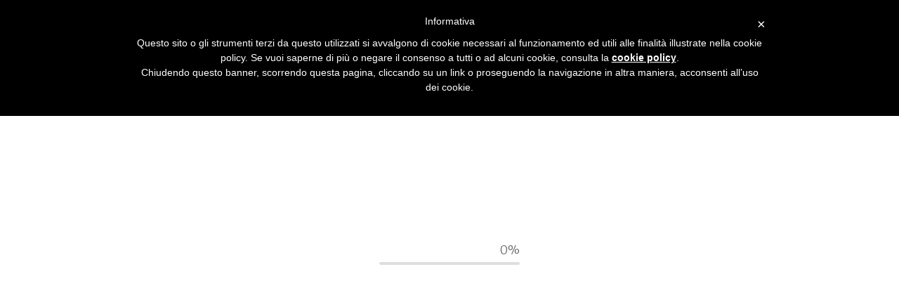

--- FILE ---
content_type: text/html; charset=utf-8
request_url: https://www.bsdsoftware.it/news/dettaglio/ilmeteo-hd-plus-app-della-settimana-su-itunes
body_size: 6997
content:
<!DOCTYPE html>
<html lang="it">
<head>
	<!-- Google Tag Manager -->
	<script>(function(w,d,s,l,i){w[l]=w[l]||[];w[l].push({'gtm.start':
	new Date().getTime(),event:'gtm.js'});var f=d.getElementsByTagName(s)[0],
	j=d.createElement(s),dl=l!='dataLayer'?'&l='+l:'';j.async=true;j.src=
	'https://www.googletagmanager.com/gtm.js?id='+i+dl;f.parentNode.insertBefore(j,f);
	})(window,document,'script','dataLayer','GTM-NBPLGLJ8');</script>
	<!-- End Google Tag Manager -->
    <meta http-equiv="Content-Type" content="text/html; charset=utf-8" />
    <meta charset="utf-8" />
    <meta name="viewport" content="width=device-width, initial-scale=1.0">

        <meta name="description" content="Apple elegge ilMeteo HD Plus, gi&#224;&#160; celebre tra moltissimi utenti, app della settimana su iTunes Store" />



    <link id="favicon" rel="shortcut icon" href="/images/favicon.svg" type="image/svg" />

    <title>Apple elegge ilMeteo HD Plus, gi&#224;&#160; celebre tra moltissimi utenti, app della settimana su iTunes Store</title>

    <link rel="stylesheet" href="https://maxcdn.bootstrapcdn.com/bootstrap/3.3.7/css/bootstrap.min.css" integrity="sha384-BVYiiSIFeK1dGmJRAkycuHAHRg32OmUcww7on3RYdg4Va+PmSTsz/K68vbdEjh4u" crossorigin="anonymous">

    <script src="https://code.jquery.com/jquery-2.2.4.min.js" integrity="sha256-BbhdlvQf/xTY9gja0Dq3HiwQF8LaCRTXxZKRutelT44=" crossorigin="anonymous"></script>
    <script src="https://code.jquery.com/ui/1.12.1/jquery-ui.min.js" integrity="sha256-VazP97ZCwtekAsvgPBSUwPFKdrwD3unUfSGVYrahUqU=" crossorigin="anonymous"></script>
    <script src="https://maxcdn.bootstrapcdn.com/bootstrap/3.3.7/js/bootstrap.min.js" integrity="sha384-Tc5IQib027qvyjSMfHjOMaLkfuWVxZxUPnCJA7l2mCWNIpG9mGCD8wGNIcPD7Txa" crossorigin="anonymous"></script>
    <script src="https://www.google.com/recaptcha/api.js" async defer></script>
    <link rel="stylesheet" href="https://cdnjs.cloudflare.com/ajax/libs/jquery-confirm/3.2.3/jquery-confirm.min.css">
    <script src="https://cdnjs.cloudflare.com/ajax/libs/jquery-confirm/3.2.3/jquery-confirm.min.js"></script>
	
	<!-- Hotjar Tracking Code --> 
	<script> (function(h,o,t,j,a,r){ h.hj=h.hj||function(){(h.hj.q=h.hj.q||[]).push(arguments)}; h._hjSettings={hjid:5214504,hjsv:6}; a=o.getElementsByTagName('head')[0]; r=o.createElement('script');r.async=1; r.src=t+h._hjSettings.hjid+j+h._hjSettings.hjsv; a.appendChild(r); })(window,document,'https://static.hotjar.com/c/hotjar-','.js?sv='); </script>

    <script type="text/javascript">

        $(document).ready(function () {
            LoadSearchEngine();
        });
        function LoadSearchEngine() {
            var cx = '002444201408294514491:wyjl2ywjdjq';
            var gcse = document.createElement('script');
            gcse.type = 'text/javascript';
            gcse.async = true;
            gcse.src = 'https://cse.google.com/cse.js?cx=' + cx;
            var s = document.getElementsByTagName('script')[0];
            s.parentNode.insertBefore(gcse, s);

            var cerca = $(".search");
            var cercaInput = $("input", cerca);
            var cercaButton = $("a", cerca);
            
            setTimeout(() => {
                $("#cercaG .gsc-input input[type=text]").attr('tabindex', '-1');
                $("#cercaG .gsc-search-button button").attr('tabindex', '-1');
            }, 1000);

            cercaInput.keyup(function (e) {
                if (e.keyCode != 13)
                    return false;
                cercaButton.click();
                return false;
            });

            cercaButton.click(function () {
                $("#cercaG input[type=text]").val(cercaInput.val());
                $("#cercaG input[type=image]").click();
                return false;
            });

        }
    </script>

    <script type="text/javascript" src="//cdn.iubenda.com/cookie_solution/safemode/iubenda_cs.js" charset="UTF-8" async></script>
	
	<!-- Google tag (gtag.js) --> <script async src="https://www.googletagmanager.com/gtag/js?id=G-31XF2W7KQF"></script> <script> window.dataLayer = window.dataLayer || []; function gtag(){dataLayer.push(arguments);} gtag('js', new Date()); gtag('config', 'G-31XF2W7KQF'); </script>

	<link class="_iub_cs_activate" href="https://fonts.googleapis.com/css?family=Merriweather+Sans:300,400,700,800" rel="stylesheet">
	
    <link href="/Content/css?v=Le7iXTJKNERC-5wZHYrigfokAbaF8Kpjoha6HqYox1M1" rel="stylesheet"/>

    <script src="/bundles/modernizr?v=wBEWDufH_8Md-Pbioxomt90vm6tJN2Pyy9u9zHtWsPo1"></script>

    <script src="/bundles/scriptjs?v=fKg-egmDOeyMwPiIUn7QQQH2lLOTp1ggsUiVUzRBh501"></script>


    <!-- Banner Cookie solution -->
    <script type="text/javascript">
        var _iub = _iub || [];
        _iub.csConfiguration = { "invalidateConsentWithoutLog": true, "consentOnContinuedBrowsing": false, "whitelabel": false, "lang": "it", "floatingPreferencesButtonDisplay": "bottom-right", "siteId": 2471861, "cookiePolicyId": 79577289, "banner": { "closeButtonRejects": true, "acceptButtonDisplay": true, "customizeButtonDisplay": true, "explicitWithdrawal": true, "position": "float-top-center" } };
    </script>
    <script type="text/javascript" src="//cdn.iubenda.com/cs/iubenda_cs.js" charset="UTF-8" async></script>
    <!-- Fine banner Cookie solution -->
    <!-- Consent solution -->
    <script type="text/javascript">var _iub = _iub || {}; _iub.cons_instructions = _iub.cons_instructions || []; _iub.cons_instructions.push(["init", { api_key: "M3bcUIUCtjWPCh1kiBSRyKKsLqmIQ39u" }]);</script>
    <script type="text/javascript" src="https://cdn.iubenda.com/cons/iubenda_cons.js" async></script>
    <!--
    <script type="text/javascript" src="https://cdn.iubenda.com/consent_solution/iubenda_cons.js"></script>
    <script>
     _iub.cons.init({
        api_key: "Bg4TwCapiBR8m8GWUZCiVlTxej2SyNLk"
     });
    </script>
    -->
    <!-- Fine consent solution -->

</head>
<body>
	<!-- Google Tag Manager (noscript) -->
	<noscript><iframe src="https://www.googletagmanager.com/ns.html?id=GTM-NBPLGLJ8"
	height="0" width="0" style="display:none;visibility:hidden"></iframe></noscript>
	<!-- End Google Tag Manager (noscript) -->

    <script type="text/javascript">loadPage();</script>

    <header>
        <div class="header tran">
            <a href="#" id="skip-content">Salta al contenuto principale</a>

            <a href="/" class="logo">
                <img src="/images/bsd-logo-maggioli.svg" alt="BSD@Software" />
            </a>
            <div id="menu-mob" class="hidden-lg" role="button" tabindex="0" aria-label="Menu di navigazione principale">
                <span></span>
                <span></span>
                <span></span>
            </div>
            <nav>
                <ul class="nav" tabindex="-1">
                    <li ><a href="/Identita">Identit&#224;</a></li>
                    <li class="dropdown servizi ">
                        <a href="/Servizi">Servizi</a>
                        <span class="icon-bsd ico-arrow-up" role="button" tabindex="0" aria-controls="servizi-content" aria-expanded="false" aria-label="Espandi il menu Servizi"></span>
                        <div class="dropdown-content servizi" id="servizi-content">
                            <ul>
                                <li ><a href="/Servizi/GestionaliWeb">Gestionali Web</a></li>
                                <li ><a href="/Servizi/AppMobile">App Mobile</a></li>
                                <li ><a href="/Servizi/SitiWeb">Siti Web</a></li>
                                <li ><a href="/Servizi/eCommerce-B2B-B2C">E-Commerce</a></li>
                                <li ><a href="/Servizi/Consulenza">Consulenza IT</a></li>
                                <li ><a href="/Servizi/VisualCommunication">Visual Communication</a></li>
                                <li ><a href="/Servizi/Consulenza-SEO-ottimizzazione-motori-ricerca">Consulenza Seo</a></li>
                                <li ><a href="/Servizi/Ai">Intelligenza Artificiale</a></li>
                                <li ><a href="/Servizi/Accessibilita">Accessibilita</a></li>
                            </ul>
                        </div>
                    </li>
                    <li ><a href="/Contatti">Contatti</a></li>
                    <li ><a href="/Staff">Staff</a></li>
                    <li class=sel><a href="/News">News</a></li>
                    <li class="dropdown lavora ">
                        <a href="/LavoraConNoi">Lavora con noi</a>
                        <span class="icon-bsd ico-arrow-up" role="button" tabindex="0" aria-controls="lavora-content" aria-expanded="false" aria-label="Espandi il menu LAvora con Noi"></span>
                        <div class="dropdown-content lavora" id="lavora-content">
                            <ul>
                                <li ><a href="/LavoraConNoi/NetDeveloper">.NET Developer</a></li>
                                <li ><a href="/LavoraConNoi/PythonDeveloper">Python Developer</a></li>
                                <li ><a href="/LavoraConNoi/PhpDeveloper">Php Developer</a></li>
                            </ul>
                        </div>
                    </li>
                    <li><a href="https://www.maggiolinformatica.it/magazine/" target="_blank">Magazine</a></li>
                </ul>
            </nav>
            <div class="opt hidden-xs">
                <div id="cercaG">
                    <gcse:search>  </gcse:search>
                </div>
                <div class="search">
                    <div class="text"><input type="text" id="input-search" class="dic" placeholder="Cerca in BSD..." aria-label="Cerca in BSD..." tabindex="-1" autocomplete="off" /></div>
                    <a href="#" data-toggle="tooltip" data-placement="bottom" title="Cerca all'interno del sito" aria-label="Cerca all'interno del sito" aria-controls="input-search" aria-expanded="false"><span class="icon-bsd ico-search"></span></a>
                </div>
                <div class="assist"><a href="#" class="evid" data-toggle="tooltip" data-placement="bottom" title="Assistenza" aria-label="Assistenza"><span class="icon-bsd ico-headphones"></a></div>
            </div>
        </div>
    </header>

    <main>
        <div class="main">
            


<script type="text/javascript">

    function pagePrerender() {

    }

    function pageLoaded() {

    }

</script>
<div class="header-page">
    <div class="slideshow">
        <img src="/images/slideshow-news-img.jpg" alt="News" />
        <div class="slogan">
            <div class="container">
                <h2 style="font-size:45px;">News</h2>
                <hr class="transparent" />
                <span class="transparent">Le ultime notizie dal mondo BSD</span>
            </div>
        </div>
    </div>
</div>

<section>
    <div class="container text-page">
        <div class="title">
            <h1>Apple elegge ilMeteo HD Plus, già  celebre tra moltissimi utenti, app della settimana su iTunes Store</h1>
            <hr>
        </div>
        <div class="subtitle">
            <h3>Apple elegge ilMeteo HD Plus, già  celebre tra moltissimi utenti, app della settimana su iTunes Store</h3>
                <span class="dic">Pubblicato in data 11/11/2011 </span>
        </div>
    </div>

    <div class="text-page news-detail">
        <div class="container img">
            <img src="/News/ImmagineDettaglio/80 " alt="Apple elegge ilMeteo HD Plus, gi&#224;&#160; celebre tra moltissimi utenti, app della settimana su iTunes Store" title="Apple elegge ilMeteo HD Plus, gi&#224;&#160; celebre tra moltissimi utenti, app della settimana su iTunes Store" />
            <div class="text-page">
                Come tutte le settimane, anche questa <a href="http://www.apple.it" target="_blank"><b>Apple</b></a> ha scelto un'app, tra quelle che sono riuscite a conseguire i maggiori risultati tra il pubblico, per renderla nota a tutti gli utenti dell'AppStore. Si tratta dell'app <a href="http://itunes.apple.com/it/app/ilmeteo-hd-plus/id423365751?mt=8" target="_blank"><b>ilMeteo HD Plus</b></a>, creata da <b>BSD Software srl</b> per <a href="http://www.ilmeteo.it" rel='nofollow' target="_blank"><b>ilMeteo.it</b></a> <br /><br />
L'app <b>ilMeteo HD Plus</b>, già  celebre tra il suo pubblico di migliaia di amanti delle previsioni, vede ora aprirsi un nuovo e più importante bacino d'utenza. Infatti, essendo ilMeteo.it il sito meteo più importante e visitato d'Italia - e tra i primi d'Europa - servirsi della creazione di BDS Software srl vorrà  dire ottenere le previsioni del tempo più affidabili in assoluto.<br /><br />
Tutti, chi per un motivo chi per un altro, hanno bisogno di sapere "che tempo farà  domani" e cercano una risposta affidandosi a un gran numero di mezzi. <b>ilMeteo HD Plus</b> rende possibile avere le previsioni del tempo a portata di <b>Tablet</b>, in modo agevole ed esauriente, fornendo informazioni che riguardano sia le previsioni d'Italia che del resto del mondo.<br /><br />Oltre le previsioni nazionali e internazionali, l'app presenta ricerche a livello locale - per singoli comuni e località  turistiche, italiane ed estere - e sulle situazioni dei mari e dei venti. In quest'ultimo caso è disponibile il dato sul periodo d'onda, molto <b>utile a chi pratica il surf</b>. In aggiunta alla modalità  tradizionale, i risultati delle ricerche sono visualizzabili anche tramite immagine satellitare, radar meteo e video che mostrano l'evolversi della situazione col passare delle ore.<br /><br /> Tra le funzioni più amate c'è la possibilità  data agli utenti di segnalare in tempo reale la situazione meteo della località  in cui si trovano - l'app è infatti <b>in grado di geolocalizzare</b> la loro posizione - e sempre nell'ottica di un'immagine della realtà  sempre più vivida è possibile visualizzare le foto delle molte web cam dislocate in tutto il mondo. Oltre alle previsioni meteo, l'app informa anche sulla <b>situazione del traffico e della viabilità </b>.
            </div>
            <div class="page-buttons">
                <a href="/News" class="button small border grey">Torna alle news</a>
            </div>
        </div>
    </div>

</section>

        </div>
    </main>

        <footer>
            <div class="footer">
                <div class="container">
                    <div class="row">
                        <div class="col-lg-3 col-md-3 col-sm-6">
                            <div class="h6">
                                <span>BSD@Software s.r.l.</span>
                                <hr />
                            </div>
                            <div class="cont">
                                Software, Web, Mobile & Grafica<br />
                                P.IVA / C.F. 03748070400<br />
                                Capitale Sociale € 30.000 i.v.
                            </div>
                        </div>
                        <div class="col-lg-3 col-md-3 col-sm-6">
                            <div class="h6">
                                <span>Contatti</span>
                                <hr />
                            </div>
                            <div class="cont">
                                <span class="icon-bsd ico-marker"></span>via L. Lama, 231 interno 6 - 47521 - Cesena (FC)<br />
                                <span class="icon-bsd ico-smartphone"></span>Tel. <a href="tel:0547 632431">0547 632431</a> <br />
                                <span class="icon-bsd ico-mail"></span><a href="mailto:info@bsdsoftware.it">info@bsdsoftware.it</a>
                            </div>
                        </div>
                        <div class="col-lg-2 col-md-2 col-sm-6">
                            <div class="h6">
                                <span>Informazioni</span>
                                <hr />
                            </div>
                            <div class="cont">

                                <a href="https://www.iubenda.com/privacy-policy/79577289" class="iubenda-nostyle no-brand iubenda-noiframe iubenda-embed iubenda-noiframe " title="Privacy Policy ">Privacy Policy</a>
                                <script type="text/javascript">(function (w, d) { var loader = function () { var s = d.createElement("script"), tag = d.getElementsByTagName("script")[0]; s.src = "https://cdn.iubenda.com/iubenda.js"; tag.parentNode.insertBefore(s, tag); }; if (w.addEventListener) { w.addEventListener("load", loader, false); } else if (w.attachEvent) { w.attachEvent("onload", loader); } else { w.onload = loader; } })(window, document);</script>
                                <br />
                                <a href="https://www.iubenda.com/privacy-policy/79577289/cookie-policy" class="iubenda-nostyle no-brand iubenda-noiframe iubenda-embed iubenda-noiframe " title="Cookie Policy ">Cookie Policy</a>
                                <script type="text/javascript">(function (w, d) { var loader = function () { var s = d.createElement("script"), tag = d.getElementsByTagName("script")[0]; s.src = "https://cdn.iubenda.com/iubenda.js"; tag.parentNode.insertBefore(s, tag); }; if (w.addEventListener) { w.addEventListener("load", loader, false); } else if (w.attachEvent) { w.attachEvent("onload", loader); } else { w.onload = loader; } })(window, document);</script>
                                <br />
                                <a href="/documenti/codice-etico-bsdsoftware-2024.pdf" class="iubenda-nostyle no-brand iubenda-noiframe iubenda-embed iubenda-noiframe " title="Codice Etico">Codice Etico</a>
                                <script type="text/javascript">(function (w, d) { var loader = function () { var s = d.createElement("script"), tag = d.getElementsByTagName("script")[0]; s.src = "https://cdn.iubenda.com/iubenda.js"; tag.parentNode.insertBefore(s, tag); }; if (w.addEventListener) { w.addEventListener("load", loader, false); } else if (w.attachEvent) { w.attachEvent("onload", loader); } else { w.onload = loader; } })(window, document);</script>
                                <br />
                                <a href="/documenti/mogc-parte-generale-allegati-2024-2.pdf" class="iubenda-nostyle no-brand iubenda-noiframe iubenda-embed iubenda-noiframe " title="Modello Organizzativo">Modello Organizzativo</a>
                                <br />
                                <a href="/documenti/segnalazioni-whistleblowing.pdf" class="iubenda-nostyle no-brand iubenda-noiframe iubenda-embed iubenda-noiframe " title="Procedura segnalazione whistleblowing">Segnalazioni Whistleblowing</a>
                                <br />
                                <a href="/accessibilita" title="Accessibilità sito web BSDsoftware">Accessibilità</a>
                                <br />
                                <a href="/Sitemap.xml">Site map</a>
                            </div>
                        </div>
                        <div class="col-lg-4 col-md-4 col-sm-6 social">
                            <ul>
                                <li><a href="https://www.facebook.com/bsdsoftware.srl/" target="_blank" data-toggle="tooltip" data-placement="top" title="Seguici su Facebook" aria-label="Seguici su Facebook"><span class="icon-bsd ico-social-facebook"></span></a></li>
                                
                                <li><a href="https://it.linkedin.com/company/bsd-software-srl" target="_blank" data-toggle="tooltip" data-placement="top" title="Il nostro profilo su Linkedin" aria-label="Il nostro profilo su Linkedin"><span class="icon-bsd ico-social-linkedin"></span></a></li>
                                <li><a href="http://bsd-blog.blogspot.it/" target="_blank" data-toggle="tooltip" data-placement="top" title="Il nostro blog" aria-label="Il nostro blog"><span class="icon-bsd ico-social-blog"></span></a></li>
                            </ul>
                            <div class="owner">
                                <span>BSD@Software è una società del</span>
                                <a href="http://www.maggioli.it/" target="_blank"><img src="/images/logo-maggioli-footer.png" alt="Gruppo Maggioli" /></a>
                            </div>
                        </div>
                    </div>
                </div>
            </div>
        </footer>
</body>
</html>


--- FILE ---
content_type: text/css; charset=utf-8
request_url: https://www.bsdsoftware.it/Content/css?v=Le7iXTJKNERC-5wZHYrigfokAbaF8Kpjoha6HqYox1M1
body_size: 16787
content:
/* Minification failed. Returning unminified contents.
(1,37): run-time error CSS1062: Expected semicolon or closing curly-brace, found '-'
(1,95): run-time error CSS1062: Expected semicolon or closing curly-brace, found '-'
(1,117): run-time error CSS1062: Expected semicolon or closing curly-brace, found '-'
(1,142): run-time error CSS1062: Expected semicolon or closing curly-brace, found '-'
(1,167): run-time error CSS1062: Expected semicolon or closing curly-brace, found '-'
(1,191): run-time error CSS1062: Expected semicolon or closing curly-brace, found '-'
(1,215): run-time error CSS1062: Expected semicolon or closing curly-brace, found '-'
(1,239): run-time error CSS1062: Expected semicolon or closing curly-brace, found '-'
(1,263): run-time error CSS1062: Expected semicolon or closing curly-brace, found '-'
(1,287): run-time error CSS1062: Expected semicolon or closing curly-brace, found '-'
(1,311): run-time error CSS1062: Expected semicolon or closing curly-brace, found '-'
(1,335): run-time error CSS1062: Expected semicolon or closing curly-brace, found '-'
(1,359): run-time error CSS1062: Expected semicolon or closing curly-brace, found '-'
(1,383): run-time error CSS1062: Expected semicolon or closing curly-brace, found '-'
(1,407): run-time error CSS1062: Expected semicolon or closing curly-brace, found '-'
(1,432): run-time error CSS1062: Expected semicolon or closing curly-brace, found '-'
(1,457): run-time error CSS1062: Expected semicolon or closing curly-brace, found '-'
(1,482): run-time error CSS1062: Expected semicolon or closing curly-brace, found '-'
(1,507): run-time error CSS1062: Expected semicolon or closing curly-brace, found '-'
(1,532): run-time error CSS1062: Expected semicolon or closing curly-brace, found '-'
(1,557): run-time error CSS1062: Expected semicolon or closing curly-brace, found '-'
(1,582): run-time error CSS1062: Expected semicolon or closing curly-brace, found '-'
(1,607): run-time error CSS1062: Expected semicolon or closing curly-brace, found '-'
(1,633): run-time error CSS1062: Expected semicolon or closing curly-brace, found '-'
(1,657): run-time error CSS1062: Expected semicolon or closing curly-brace, found '-'
(1,683): run-time error CSS1062: Expected semicolon or closing curly-brace, found '-'
(1,706): run-time error CSS1062: Expected semicolon or closing curly-brace, found '-'
(1,735): run-time error CSS1062: Expected semicolon or closing curly-brace, found '-'
(1,756): run-time error CSS1062: Expected semicolon or closing curly-brace, found '-'
(1,783): run-time error CSS1062: Expected semicolon or closing curly-brace, found '-'
(1,804): run-time error CSS1062: Expected semicolon or closing curly-brace, found '-'
(1,831): run-time error CSS1062: Expected semicolon or closing curly-brace, found '-'
(1,850): run-time error CSS1062: Expected semicolon or closing curly-brace, found '-'
(1,876): run-time error CSS1062: Expected semicolon or closing curly-brace, found '-'
(1,897): run-time error CSS1062: Expected semicolon or closing curly-brace, found '-'
(1,920): run-time error CSS1062: Expected semicolon or closing curly-brace, found '-'
(1,940): run-time error CSS1062: Expected semicolon or closing curly-brace, found '-'
(1,960): run-time error CSS1062: Expected semicolon or closing curly-brace, found '-'
(1,985): run-time error CSS1062: Expected semicolon or closing curly-brace, found '-'
(1,1015): run-time error CSS1062: Expected semicolon or closing curly-brace, found '-'
(1,1038): run-time error CSS1062: Expected semicolon or closing curly-brace, found '-'
(1,1070): run-time error CSS1062: Expected semicolon or closing curly-brace, found '-'
(1,1105): run-time error CSS1062: Expected semicolon or closing curly-brace, found '-'
(1,1138): run-time error CSS1062: Expected semicolon or closing curly-brace, found '-'
(1,1170): run-time error CSS1062: Expected semicolon or closing curly-brace, found '-'
(1,1205): run-time error CSS1062: Expected semicolon or closing curly-brace, found '-'
(1,1240): run-time error CSS1062: Expected semicolon or closing curly-brace, found '-'
(1,1268): run-time error CSS1062: Expected semicolon or closing curly-brace, found '-'
(1,1305): run-time error CSS1062: Expected semicolon or closing curly-brace, found '-'
(1,1366): run-time error CSS1039: Token not allowed after unary operator: '-font-family-Merriweather'
(1,1408): run-time error CSS1039: Token not allowed after unary operator: '-body-font-size'
(1,1442): run-time error CSS1039: Token not allowed after unary operator: '-font-weight-light'
(1,1473): run-time error CSS1039: Token not allowed after unary operator: '-body-font-color'
(1,1557): run-time error CSS1039: Token not allowed after unary operator: '-link-color'
(1,1839): run-time error CSS1039: Token not allowed after unary operator: '-link-color'
(1,1943): run-time error CSS1039: Token not allowed after unary operator: '-link-color'
(1,2005): run-time error CSS1039: Token not allowed after unary operator: '-link-color-hover'
(1,2109): run-time error CSS1039: Token not allowed after unary operator: '-font-weight-light'
(1,2205): run-time error CSS1039: Token not allowed after unary operator: '-transition'
(1,2239): run-time error CSS1039: Token not allowed after unary operator: '-transition'
(1,2271): run-time error CSS1039: Token not allowed after unary operator: '-transition'
(1,2300): run-time error CSS1039: Token not allowed after unary operator: '-transition'
(1,2385): run-time error CSS1039: Token not allowed after unary operator: '-font-family-Merriweather'
(1,2451): run-time error CSS1039: Token not allowed after unary operator: '-border-color'
(1,2506): run-time error CSS1039: Token not allowed after unary operator: '-color-white'
(1,2557): run-time error CSS1039: Token not allowed after unary operator: '-link-color'
(1,2607): run-time error CSS1039: Token not allowed after unary operator: '-font-family-Merriweather'
(1,2681): run-time error CSS1039: Token not allowed after unary operator: '-color-blue-dark'
(1,2773): run-time error CSS1039: Token not allowed after unary operator: '-color-blue-dark'
(1,2852): run-time error CSS1039: Token not allowed after unary operator: '-color-blue-dark'
(1,3007): run-time error CSS1039: Token not allowed after unary operator: '-font-weight-light'
(1,3042): run-time error CSS1039: Token not allowed after unary operator: '-body-font-size-9'
(1,3138): run-time error CSS1039: Token not allowed after unary operator: '-border-color'
(1,3179): run-time error CSS1039: Token not allowed after unary operator: '-body-font-size'
(1,3269): run-time error CSS1039: Token not allowed after unary operator: '-color-white'
(1,3314): run-time error CSS1039: Token not allowed after unary operator: '-color-white'
(1,3357): run-time error CSS1039: Token not allowed after unary operator: '-body-font-size'
(1,3391): run-time error CSS1039: Token not allowed after unary operator: '-font-weight-bold'
(1,3514): run-time error CSS1039: Token not allowed after unary operator: '-color-white'
(1,3550): run-time error CSS1039: Token not allowed after unary operator: '-link-color'
(1,3578): run-time error CSS1039: Token not allowed after unary operator: '-body-font-size--2'
(1,3615): run-time error CSS1039: Token not allowed after unary operator: '-font-weight-extra-bold'
(1,3797): run-time error CSS1039: Token not allowed after unary operator: '-color-white'
(1,3843): run-time error CSS1039: Token not allowed after unary operator: '-link-color-hover'
(1,3951): run-time error CSS1039: Token not allowed after unary operator: '-color-white'
(1,4018): run-time error CSS1039: Token not allowed after unary operator: '-body-font-size--4'
(1,4125): run-time error CSS1039: Token not allowed after unary operator: '-link-color'
(1,4160): run-time error CSS1039: Token not allowed after unary operator: '-link-color'
(1,4226): run-time error CSS1039: Token not allowed after unary operator: '-font-weight-regular'
(1,4321): run-time error CSS1039: Token not allowed after unary operator: '-link-color-hover'
(1,4358): run-time error CSS1039: Token not allowed after unary operator: '-link-color-hover'
(1,4435): run-time error CSS1039: Token not allowed after unary operator: '-body-font-color'
(1,4464): run-time error CSS1039: Token not allowed after unary operator: '-body-font-color'
(1,4584): run-time error CSS1039: Token not allowed after unary operator: '-link-color-hover'
(1,4621): run-time error CSS1039: Token not allowed after unary operator: '-link-color-hover'
(1,4769): run-time error CSS1039: Token not allowed after unary operator: '-body-font-size--2'
(1,4897): run-time error CSS1039: Token not allowed after unary operator: '-color-blue-dark'
(1,4926): run-time error CSS1039: Token not allowed after unary operator: '-color-white'
(1,6479): run-time error CSS1039: Token not allowed after unary operator: '-color-white'
(1,6543): run-time error CSS1039: Token not allowed after unary operator: '-color-grey'
(1,6645): run-time error CSS1039: Token not allowed after unary operator: '-transition'
(1,6679): run-time error CSS1039: Token not allowed after unary operator: '-transition'
(1,6711): run-time error CSS1039: Token not allowed after unary operator: '-transition'
(1,6740): run-time error CSS1039: Token not allowed after unary operator: '-transition'
(1,7382): run-time error CSS1039: Token not allowed after unary operator: '-font-weight-extra-bold'
(1,7447): run-time error CSS1039: Token not allowed after unary operator: '-body-font-size-5'
(1,7536): run-time error CSS1039: Token not allowed after unary operator: '-font-weight-light'
(1,7592): run-time error CSS1039: Token not allowed after unary operator: '-body-font-size-1'
(1,7738): run-time error CSS1030: Expected identifier, found '.'
(1,7759): run-time error CSS1031: Expected selector, found ')'
(1,7759): run-time error CSS1025: Expected comma or open brace, found ')'
(1,7969): run-time error CSS1030: Expected identifier, found '.'
(1,7990): run-time error CSS1031: Expected selector, found ')'
(1,7990): run-time error CSS1025: Expected comma or open brace, found ')'
(1,8397): run-time error CSS1030: Expected identifier, found '.'
(1,8418): run-time error CSS1031: Expected selector, found ')'
(1,8418): run-time error CSS1025: Expected comma or open brace, found ')'
(1,8573): run-time error CSS1030: Expected identifier, found '.'
(1,8594): run-time error CSS1031: Expected selector, found ')'
(1,8594): run-time error CSS1025: Expected comma or open brace, found ')'
(1,8851): run-time error CSS1039: Token not allowed after unary operator: '-transition'
(1,8885): run-time error CSS1039: Token not allowed after unary operator: '-transition'
(1,8917): run-time error CSS1039: Token not allowed after unary operator: '-transition'
(1,8946): run-time error CSS1039: Token not allowed after unary operator: '-transition'
(1,9051): run-time error CSS1039: Token not allowed after unary operator: '-border-color'
(1,9234): run-time error CSS1039: Token not allowed after unary operator: '-body-font-size-40'
(1,9278): run-time error CSS1039: Token not allowed after unary operator: '-transition'
(1,9312): run-time error CSS1039: Token not allowed after unary operator: '-transition'
(1,9344): run-time error CSS1039: Token not allowed after unary operator: '-transition'
(1,9373): run-time error CSS1039: Token not allowed after unary operator: '-transition'
(1,9514): run-time error CSS1039: Token not allowed after unary operator: '-body-font-size--3'
(1,9611): run-time error CSS1039: Token not allowed after unary operator: '-body-font-size-56'
(1,9682): run-time error CSS1039: Token not allowed after unary operator: '-service-color-web-app'
(1,9760): run-time error CSS1039: Token not allowed after unary operator: '-service-color-mobile-app'
(1,9839): run-time error CSS1039: Token not allowed after unary operator: '-service-color-web-site'
(1,9918): run-time error CSS1039: Token not allowed after unary operator: '-service-color-e-commerce'
(1,9999): run-time error CSS1039: Token not allowed after unary operator: '-service-color-consulting'
(1,10073): run-time error CSS1039: Token not allowed after unary operator: '-service-color-seo'
(1,10147): run-time error CSS1039: Token not allowed after unary operator: '-service-color-multimedia'
(1,10220): run-time error CSS1039: Token not allowed after unary operator: '-service-color-intelligenza'
(1,10306): run-time error CSS1039: Token not allowed after unary operator: '-service-color-accessibilita'
(1,10391): run-time error CSS1039: Token not allowed after unary operator: '-color-white'
(1,10465): run-time error CSS1039: Token not allowed after unary operator: '-service-color-web-app'
(1,10552): run-time error CSS1039: Token not allowed after unary operator: '-service-color-mobile-app'
(1,10640): run-time error CSS1039: Token not allowed after unary operator: '-service-color-web-site'
(1,10728): run-time error CSS1039: Token not allowed after unary operator: '-service-color-e-commerce'
(1,10818): run-time error CSS1039: Token not allowed after unary operator: '-service-color-consulting'
(1,10901): run-time error CSS1039: Token not allowed after unary operator: '-service-color-seo'
(1,10984): run-time error CSS1039: Token not allowed after unary operator: '-service-color-multimedia'
(1,11066): run-time error CSS1039: Token not allowed after unary operator: '-service-color-intelligenza'
(1,11161): run-time error CSS1039: Token not allowed after unary operator: '-service-color-accessibilita'
(1,11580): run-time error CSS1039: Token not allowed after unary operator: '-color-white'
(1,11724): run-time error CSS1039: Token not allowed after unary operator: '-body-font-size-25'
(1,11761): run-time error CSS1039: Token not allowed after unary operator: '-font-weight-extra-bold'
(1,11986): run-time error CSS1039: Token not allowed after unary operator: '-body-font-size-3'
(1,12565): run-time error CSS1039: Token not allowed after unary operator: '-body-font-size--2'
(1,12707): run-time error CSS1039: Token not allowed after unary operator: '-color-grey'
(1,12758): run-time error CSS1039: Token not allowed after unary operator: '-body-font-size-45'
(1,12795): run-time error CSS1039: Token not allowed after unary operator: '-font-weight-regular'
(1,12861): run-time error CSS1039: Token not allowed after unary operator: '-transition'
(1,12895): run-time error CSS1039: Token not allowed after unary operator: '-transition'
(1,12927): run-time error CSS1039: Token not allowed after unary operator: '-transition'
(1,12956): run-time error CSS1039: Token not allowed after unary operator: '-transition'
(1,13077): run-time error CSS1039: Token not allowed after unary operator: '-body-font-size-25'
(1,13206): run-time error CSS1039: Token not allowed after unary operator: '-body-font-size'
(1,13240): run-time error CSS1039: Token not allowed after unary operator: '-font-weight-bold'
(1,13608): run-time error CSS1039: Token not allowed after unary operator: '-color-grey'
(1,13643): run-time error CSS1039: Token not allowed after unary operator: '-border-color'
(1,13710): run-time error CSS1039: Token not allowed after unary operator: '-transition'
(1,13744): run-time error CSS1039: Token not allowed after unary operator: '-transition'
(1,13776): run-time error CSS1039: Token not allowed after unary operator: '-transition'
(1,13805): run-time error CSS1039: Token not allowed after unary operator: '-transition'
(1,13903): run-time error CSS1039: Token not allowed after unary operator: '-link-color'
(1,13944): run-time error CSS1039: Token not allowed after unary operator: '-link-color'
(1,14015): run-time error CSS1039: Token not allowed after unary operator: '-color-white'
(1,14047): run-time error CSS1039: Token not allowed after unary operator: '-color-white'
(1,14298): run-time error CSS1039: Token not allowed after unary operator: '-color-grey'
(1,14439): run-time error CSS1039: Token not allowed after unary operator: '-link-color'
(1,14467): run-time error CSS1039: Token not allowed after unary operator: '-body-font-size--2'
(1,14563): run-time error CSS1039: Token not allowed after unary operator: '-link-color'
(1,14593): run-time error CSS1039: Token not allowed after unary operator: '-font-weight-bold'
(1,14648): run-time error CSS1039: Token not allowed after unary operator: '-color-white'
(1,14677): run-time error CSS1039: Token not allowed after unary operator: '-body-font-size'
(1,15066): run-time error CSS1039: Token not allowed after unary operator: '-body-font-size-6'
(1,15131): run-time error CSS1039: Token not allowed after unary operator: '-color-grey'
(1,15336): run-time error CSS1039: Token not allowed after unary operator: '-color-grey'
(1,15402): run-time error CSS1039: Token not allowed after unary operator: '-service-color-web-app'
(1,15437): run-time error CSS1039: Token not allowed after unary operator: '-color-white'
(1,15497): run-time error CSS1039: Token not allowed after unary operator: '-service-color-mobile-app'
(1,15535): run-time error CSS1039: Token not allowed after unary operator: '-color-white'
(1,15593): run-time error CSS1039: Token not allowed after unary operator: '-service-color-web-site'
(1,15629): run-time error CSS1039: Token not allowed after unary operator: '-color-white'
(1,15689): run-time error CSS1039: Token not allowed after unary operator: '-service-color-e-commerce'
(1,15727): run-time error CSS1039: Token not allowed after unary operator: '-color-white'
(1,15787): run-time error CSS1039: Token not allowed after unary operator: '-service-color-consulting'
(1,15825): run-time error CSS1039: Token not allowed after unary operator: '-color-white'
(1,15885): run-time error CSS1039: Token not allowed after unary operator: '-service-color-multimedia'
(1,15923): run-time error CSS1039: Token not allowed after unary operator: '-color-white'
(1,15976): run-time error CSS1039: Token not allowed after unary operator: '-service-color-seo'
(1,16007): run-time error CSS1039: Token not allowed after unary operator: '-color-white'
(1,16069): run-time error CSS1039: Token not allowed after unary operator: '-service-color-intelligenza'
(1,16109): run-time error CSS1039: Token not allowed after unary operator: '-color-white'
(1,16172): run-time error CSS1039: Token not allowed after unary operator: '-service-color-accessibilita'
(1,16213): run-time error CSS1039: Token not allowed after unary operator: '-color-white'
(1,16399): run-time error CSS1039: Token not allowed after unary operator: '-border-color'
(1,16619): run-time error CSS1039: Token not allowed after unary operator: '-color-white'
(1,16648): run-time error CSS1039: Token not allowed after unary operator: '-body-font-size--4'
(1,16712): run-time error CSS1039: Token not allowed after unary operator: '-link-color'
(1,16747): run-time error CSS1039: Token not allowed after unary operator: '-link-color'
(1,16787): run-time error CSS1030: Expected identifier, found '['
(1,16792): run-time error CSS1031: Expected selector, found '='
(1,16792): run-time error CSS1025: Expected comma or open brace, found '='
(1,16946): run-time error CSS1039: Token not allowed after unary operator: '-color-grey'
(1,17070): run-time error CSS1039: Token not allowed after unary operator: '-body-font-size-40'
(1,17107): run-time error CSS1039: Token not allowed after unary operator: '-font-weight-bold'
(1,17170): run-time error CSS1039: Token not allowed after unary operator: '-body-font-size-8'
(1,17330): run-time error CSS1039: Token not allowed after unary operator: '-border-color'
(1,17386): run-time error CSS1039: Token not allowed after unary operator: '-color-grey-2'
(1,17491): run-time error CSS1039: Token not allowed after unary operator: '-link-color'
(1,17723): run-time error CSS1039: Token not allowed after unary operator: '-link-color'
(1,17757): run-time error CSS1039: Token not allowed after unary operator: '-color-white'
(1,17857): run-time error CSS1039: Token not allowed after unary operator: '-link-color-hover'
(1,18631): run-time error CSS1039: Token not allowed after unary operator: '-link-color'
(1,18703): run-time error CSS1039: Token not allowed after unary operator: '-color-white'
(1,18729): run-time error CSS1039: Token not allowed after unary operator: '-header-height'
(1,18946): run-time error CSS1039: Token not allowed after unary operator: '-color-white'
(1,18995): run-time error CSS1039: Token not allowed after unary operator: '-link-color'
(1,19023): run-time error CSS1039: Token not allowed after unary operator: '-body-font-size--3'
(1,19133): run-time error CSS1039: Token not allowed after unary operator: '-link-color'
(1,19424): run-time error CSS1039: Token not allowed after unary operator: '-body-font-size--7'
(1,19455): run-time error CSS1039: Token not allowed after unary operator: '-body-font-color'
(1,19608): run-time error CSS1039: Token not allowed after unary operator: '-body-font-color'
(1,19714): run-time error CSS1039: Token not allowed after unary operator: '-body-font-size--3'
(1,19898): run-time error CSS1039: Token not allowed after unary operator: '-link-color'
(1,19949): run-time error CSS1039: Token not allowed after unary operator: '-link-color'
(1,20168): run-time error CSS1039: Token not allowed after unary operator: '-body-font-size--4'
(1,20205): run-time error CSS1039: Token not allowed after unary operator: '-font-weight-extra-bold'
(1,20649): run-time error CSS1039: Token not allowed after unary operator: '-body-font-size-2'
(1,20878): run-time error CSS1039: Token not allowed after unary operator: '-color-white'
(1,21878): run-time error CSS1039: Token not allowed after unary operator: '-body-font-color'
(1,22044): run-time error CSS1039: Token not allowed after unary operator: '-link-color'
(1,22084): run-time error CSS1039: Token not allowed after unary operator: '-header-height-strip'
(1,22218): run-time error CSS1039: Token not allowed after unary operator: '-body-font-size--7'
(1,22434): run-time error CSS1039: Token not allowed after unary operator: '-header-height'
(1,22551): run-time error CSS1039: Token not allowed after unary operator: '-link-color'
(1,22586): run-time error CSS1039: Token not allowed after unary operator: '-color-white'
(1,22750): run-time error CSS1039: Token not allowed after unary operator: '-link-color'
(1,23742): run-time error CSS1039: Token not allowed after unary operator: '-border-color'
(1,24364): run-time error CSS1039: Token not allowed after unary operator: '-color-grey-3'
(1,24394): run-time error CSS1039: Token not allowed after unary operator: '-body-font-size--3'
(1,24431): run-time error CSS1039: Token not allowed after unary operator: '-body-font-size-4'
(1,24655): run-time error CSS1039: Token not allowed after unary operator: '-body-font-size--2'
(1,24834): run-time error CSS1039: Token not allowed after unary operator: '-color-grey-3'
(1,24877): run-time error CSS1039: Token not allowed after unary operator: '-color-grey-4'
(1,25293): run-time error CSS1039: Token not allowed after unary operator: '-body-font-size-1'
(1,25574): run-time error CSS1039: Token not allowed after unary operator: '-body-font-size-70'
(1,25948): run-time error CSS1039: Token not allowed after unary operator: '-border-color'
(1,26140): run-time error CSS1039: Token not allowed after unary operator: '-border-color'
(1,26220): run-time error CSS1039: Token not allowed after unary operator: '-color-white'
(1,26516): run-time error CSS1039: Token not allowed after unary operator: '-link-color'
(1,26647): run-time error CSS1039: Token not allowed after unary operator: '-body-font-size-12'
(1,26678): run-time error CSS1039: Token not allowed after unary operator: '-link-color'
(1,28717): run-time error CSS1039: Token not allowed after unary operator: '-color-white'
(1,29177): run-time error CSS1039: Token not allowed after unary operator: '-color-white'
(1,29307): run-time error CSS1039: Token not allowed after unary operator: '-color-white'
(1,29352): run-time error CSS1039: Token not allowed after unary operator: '-body-font-size'
(1,29459): run-time error CSS1039: Token not allowed after unary operator: '-body-font-size-27'
(1,29615): run-time error CSS1039: Token not allowed after unary operator: '-body-font-size-4'
(1,29885): run-time error CSS1039: Token not allowed after unary operator: '-body-font-size-25'
(1,30152): run-time error CSS1039: Token not allowed after unary operator: '-body-font-size-45'
(1,30183): run-time error CSS1039: Token not allowed after unary operator: '-border-color'
(1,30467): run-time error CSS1039: Token not allowed after unary operator: '-color-grey'
(1,30833): run-time error CSS1039: Token not allowed after unary operator: '-link-color-hover'
(1,30898): run-time error CSS1039: Token not allowed after unary operator: '-font-weight-light'
(1,32299): run-time error CSS1039: Token not allowed after unary operator: '-link-color'
(1,32693): run-time error CSS1039: Token not allowed after unary operator: '-body-font-size'
(1,32761): run-time error CSS1039: Token not allowed after unary operator: '-body-font-size-6'
(1,32968): run-time error CSS1039: Token not allowed after unary operator: '-header-height'
(1,33009): run-time error CSS1039: Token not allowed after unary operator: '-nav-mobile-width'
(1,33054): run-time error CSS1039: Token not allowed after unary operator: '-color-grey'
(1,33087): run-time error CSS1039: Token not allowed after unary operator: '-nav-mobile-width'
(1,33865): run-time error CSS1039: Token not allowed after unary operator: '-header-height-strip'
(1,35653): run-time error CSS1039: Token not allowed after unary operator: '-header-height-strip'
(1,35812): run-time error CSS1039: Token not allowed after unary operator: '-body-font-size--7'
(1,35976): run-time error CSS1039: Token not allowed after unary operator: '-header-height-strip'
(1,36021): run-time error CSS1039: Token not allowed after unary operator: '-header-height-strip'
(1,36089): run-time error CSS1039: Token not allowed after unary operator: '-body-font-size-14'
(1,36157): run-time error CSS1039: Token not allowed after unary operator: '-body-font-size'
(1,36971): run-time error CSS1039: Token not allowed after unary operator: '-body-font-color'
(1,37066): run-time error CSS1039: Token not allowed after unary operator: '-body-font-color'
(1,37133): run-time error CSS1039: Token not allowed after unary operator: '-border-color'
 */
@import"/fonts/bsd/style.css";:root{--font-family-Merriweather:'Merriweather Sans',sans-serif;--body-font-size:13pt;--body-font-size--2:11pt;--body-font-size--3:10pt;--body-font-size--4:9pt;--body-font-size--7:6pt;--body-font-size-1:14pt;--body-font-size-2:15pt;--body-font-size-3:16pt;--body-font-size-4:17pt;--body-font-size-5:18pt;--body-font-size-6:19pt;--body-font-size-8:21pt;--body-font-size-9:22pt;--body-font-size-12:25pt;--body-font-size-14:27pt;--body-font-size-25:38pt;--body-font-size-27:40pt;--body-font-size-40:53pt;--body-font-size-45:58pt;--body-font-size-56:69pt;--body-font-size-70:83pt;--body-font-color:#6d6d6e;--font-weight-light:300;--font-weight-regular:400;--font-weight-bold:700;--font-weight-extra-bold:800;--header-height:96px;--header-height-strip:74px;--link-color:#1c799b;--link-color-hover:#155870;--color-white:#fff;--color-blue-dark:#2a363d;--color-grey:#f7f7f7;--color-grey-2:#fbfbfb;--color-grey-3:#ddd;--color-grey-4:#aaa;--nav-mobile-width:250px;--transition:all .3s ease-out;--border-color:#dfdede;--service-color-web-app:#43ec8a;--service-color-mobile-app:#ec8643;--service-color-web-site:#7a43ec;--service-color-e-commerce:blue;--service-color-consulting:#eaec43;--service-color-multimedia:#ec4343;--service-color-seo:#ff7ff4;--service-color-intelligenza:#7c9394;--service-color-accessibilita:#00b0f0;}body{font-family:var(--font-family-Merriweather);font-size:var(--body-font-size);font-weight:var(--font-weight-light);color:var(--body-font-color);text-align:center;margin:0;}.focus-visible{outline:solid 3px var(--link-color)!important;outline-offset:2px;border-radius:3px;z-index:9999;}a:focus-visible,button:focus-visible,select:focus-visible,textarea:focus-visible,input[type]:focus-visible,[role="button"]:focus-visible,[role="group"]:focus-visible,area:focus-visible{outline:solid 3px var(--link-color)!important;outline-offset:2px;border-radius:3px;z-index:9999;}a,a:active,a:focus{color:var(--link-color);}a:hover,a:active:hover,a:focus:hover{color:var(--link-color-hover);}a:not(.button){text-decoration:underline dotted;}h1,h2,h3,h4,h5,h6{font-weight:var(--font-weight-light);margin:0;}.tran,.tran *,a,button,input[type=button]{-webkit-transition:var(--transition);-moz-transition:var(--transition);-o-transition:var(--transition);transition:var(--transition);}input[type=text],input[type=password],textarea,select{font-family:var(--font-family-Merriweather);padding:8px 15px;border:solid 1px var(--border-color);border-radius:5px;background-color:var(--color-white);}.clear{clear:both;}.evid{color:var(--link-color)!important;}.tooltip{font-family:var(--font-family-Merriweather);}.tooltip .tooltip-inner{background-color:var(--color-blue-dark);padding:8px 15px;}.tooltip.bottom .tooltip-arrow{border-bottom-color:var(--color-blue-dark)!important;}.tooltip.top .tooltip-arrow{border-top-color:var(--color-blue-dark)!important;}.container{width:1300px;text-align:left;padding-left:0;padding-right:0;}.title{margin-bottom:40px;}.title h2{font-weight:var(--font-weight-light);font-size:var(--body-font-size-9);margin-bottom:25px;}.title hr{width:200px;margin:0;border-top:solid 1px var(--border-color);}.title h3{font-size:var(--body-font-size);margin-bottom:30px;}.title.center hr{margin:auto;}.title.w h2{color:var(--color-white);}.title.w hr{border-color:var(--color-white);}.subtitle h3{font-size:var(--body-font-size);font-weight:var(--font-weight-bold);margin:0 0 10px 0;}.transparent{opacity:0!important;}button,.button{text-transform:uppercase;color:var(--color-white);background-color:var(--link-color);font-size:var(--body-font-size--2);font-weight:var(--font-weight-extra-bold);padding:13px 60px 16px 60px;border-radius:6px;box-shadow:0 -3px 0 rgba(0,0,0,.25) inset;display:inline-block;border:0;}button:hover,.button:hover{color:var(--color-white)!important;background-color:var(--link-color-hover);text-decoration:none;}button:active,.button:active,button:focus,.button:focus{color:var(--color-white)!important;}button.small,.button.small{font-size:var(--body-font-size--4);padding:7px 35px;}button.border,.button.border{background-color:transparent;color:var(--link-color);border:solid 1px var(--link-color);box-shadow:none;padding-bottom:13px;font-weight:var(--font-weight-regular);text-transform:none;}button.border:hover,.button.border:hover{color:var(--link-color-hover);border-color:var(--link-color-hover);}button.border.grey,.button.border.grey{border-color:var(--body-font-color);color:var(--body-font-color);background-color:transparent!important;}button.border.grey:hover,.button.border.grey:hover{color:var(--link-color-hover);border-color:var(--link-color-hover);}button.border.small,.button.border.small{padding-bottom:7px;}.page-buttons{margin:80px 0;text-align:center;}.dic{font-size:var(--body-font-size--2);}.section-dark{padding:60px 0;background:url("/images/services-cat-h-bkg.png") no-repeat bottom center var(--color-blue-dark);color:var(--color-white);}.section-dark .logos{list-style-type:none;margin:70px auto 0 0;padding:0;text-align:center;}.section-dark .logos li{display:inline-block;vertical-align:middle;padding:20px 40px;}.section-dark .logos li>a{display:inline-block;}.section-dark .more{margin-top:40px;}.row.row-box{margin-left:0;margin-right:0;}.row.row-box .col-lg-1,.row.row-box .col-lg-10,.row.row-box .col-lg-11,.row.row-box .col-lg-12,.row.row-box .col-lg-2,.row.row-box .col-lg-3,.row.row-box .col-lg-4,.row.row-box .col-lg-5,.row.row-box .col-lg-6,.row.row-box .col-lg-7,.row.row-box .col-lg-8,.row.row-box .col-lg-9,.row.row-box .col-md-1,.row.row-box .col-md-10,.row.row-box .col-md-11,.row.row-box .col-md-12,.row.row-box .col-md-2,.row.row-box .col-md-3,.row.row-box .col-md-4,.row.row-box .col-md-5,.row.row-box .col-md-6,.row.row-box .col-md-7,.row.row-box .col-md-8,.row.row-box .col-md-9,.row.row-box .col-sm-1,.row.row-box .col-sm-10,.row.row-box .col-sm-11,.row.row-box .col-sm-12,.row.row-box .col-sm-2,.row.row-box .col-sm-3,.row.row-box .col-sm-4,.row.row-box .col-sm-5,.row.row-box .col-sm-6,.row.row-box .col-sm-7,.row.row-box .col-sm-8,.row.row-box .col-sm-9,.row.row-box .col-xs-1,.row.row-box .col-xs-10,.row.row-box .col-xs-11,.row.row-box .col-xs-12,.row.row-box .col-xs-2,.row.row-box .col-xs-3,.row.row-box .col-xs-4,.row.row-box .col-xs-5,.row.row-box .col-xs-6,.row.row-box .col-xs-7,.row.row-box .col-xs-8,.row.row-box .col-xs-9{padding-left:0;padding-right:0;}.row.row-box .box-data{overflow:hidden;position:relative;text-align:left;color:var(--color-white);}.row.row-box .box-data.alt{background-color:var(--color-grey);}.row.row-box .box-data>img{width:100%;}.row.row-box .box-data *{-webkit-transition:var(--transition);-moz-transition:var(--transition);-o-transition:var(--transition);transition:var(--transition);}.row.row-box .box-data .bkg{position:absolute;top:0;left:0;width:100%;height:100%;background:linear-gradient(90deg,rgba(0,0,0,.9) 0%,rgba(0,0,0,0) 50%);background:-webkit-linear-gradient(90deg,rgba(0,0,0,.9) 0%,rgba(0,0,0,0) 50%);background:-moz-linear-gradient(90deg,rgba(0,0,0,.9) 0%,rgba(0,0,0,0) 50%);background:-o-linear-gradient(90deg,rgba(0,0,0,.9) 0%,rgba(0,0,0,0) 50%);z-index:1;opacity:0;}.row.row-box .box-data .info{position:absolute;bottom:-100%;left:0;width:100%;padding:25px 30px;z-index:2;opacity:0;}.row.row-box .box-data .info .date{color:rgba(255,255,255,.9);}.row.row-box .box-data .info h2{font-weight:var(--font-weight-extra-bold);text-transform:uppercase;font-size:var(--body-font-size-5);margin:5px 0 15px 0;}.row.row-box .box-data .info h3{font-weight:var(--font-weight-light);margin:-6px 0 15px 0;font-size:var(--body-font-size-1);text-transform:uppercase;}.row.row-box .box-data:hover>img,.row.row-box .box-data:focus-visible>img,.row.row-box .box-data:has(.info a:focus-visible)>img{-webkit-transform:scale(1.3);-moz-transform:scale(1.3);-o-transform:scale(1.3);transform:scale(1.3);}.row.row-box .box-data:hover .bkg,.row.row-box .box-data:focus-visible .bkg,.row.row-box .box-data:has(.info a:focus-visible) .bkg{background:linear-gradient(90deg,rgba(0,0,0,.9) 0%,rgba(0,0,0,0) 80%);background:-webkit-linear-gradient(90deg,rgba(0,0,0,.9) 0%,rgba(0,0,0,0) 80%);background:-moz-linear-gradient(90deg,rgba(0,0,0,.9) 0%,rgba(0,0,0,0) 80%);background:-o-linear-gradient(90deg,rgba(0,0,0,.9) 0%,rgba(0,0,0,0) 80%);}.row.row-box .box-data:hover .bkg,.row.row-box .box-data:focus-visible .bkg,.row.row-box .box-data:has(.info a:focus-visible) .bkg,.row.row-box .box-data.sel .bkg{opacity:1;}.row.row-box .box-data:hover .info,.row.row-box .box-data:focus-visible .info,.row.row-box .box-data:has(.info a:focus-visible) .info,.row.row-box .box-data.sel .info{bottom:0;opacity:1;}ul.flex{list-style-type:none;margin:0;padding:0;display:flex;justify-content:center;text-align:center;}ul.flex li{display:inline-block;}.service-category{text-align:center;-webkit-transition:var(--transition);-moz-transition:var(--transition);-o-transition:var(--transition);transition:var(--transition);}.service-category .icon{border-radius:200px;width:186px;height:186px;border:solid 5px var(--border-color);position:relative;display:table;margin:auto;}.service-category .icon>div{display:table-cell;vertical-align:middle;}.service-category .icon>div .icon-bsd{font-size:var(--body-font-size-40);-webkit-transition:var(--transition);-moz-transition:var(--transition);-o-transition:var(--transition);transition:var(--transition);}.service-category .text{display:block;margin-top:25px;cursor:default;}.service-category .button{margin-top:25px;font-size:var(--body-font-size--3);padding:8px 30px;}.service-category:hover .icon>div .icon-bsd{font-size:var(--body-font-size-56);}.service-category.web-app .icon{border-color:var(--service-color-web-app);}.service-category.mobile-app .icon{border-color:var(--service-color-mobile-app);}.service-category.web-site .icon{border-color:var(--service-color-web-site);}.service-category.e-commerce .icon{border-color:var(--service-color-e-commerce);}.service-category.consulting .icon{border-color:var(--service-color-consulting);}.service-category.seo .icon{border-color:var(--service-color-seo);}.service-category.multimedia .icon{border-color:var(--service-color-multimedia);}.service-category.ai .icon{border-color:var(--service-color-intelligenza);}.service-category.accessibilita .icon{border-color:var(--service-color-accessibilita);}.service-category.fill .icon>div .icon-bsd{color:var(--color-white);}.service-category.fill.web-app .icon{background-color:var(--service-color-web-app);}.service-category.fill.mobile-app .icon{background-color:var(--service-color-mobile-app);}.service-category.fill.web-site .icon{background-color:var(--service-color-web-site);}.service-category.fill.e-commerce .icon{background-color:var(--service-color-e-commerce);}.service-category.fill.consulting .icon{background-color:var(--service-color-consulting);}.service-category.fill.seo .icon{background-color:var(--service-color-seo);}.service-category.fill.multimedia .icon{background-color:var(--service-color-multimedia);}.service-category.fill.ai .icon{background-color:var(--service-color-intelligenza);}.service-category.fill.accessibilita .icon{background-color:var(--service-color-accessibilita);}.slideshow{position:relative;overflow:hidden;text-align:center;}.slideshow>img{position:absolute;top:0;left:0;z-index:1;width:100%;animation-name:slideshowanimation;animation-duration:30s;animation-iteration-count:infinite;}.slideshow .slogan{position:absolute;top:0;left:0;width:100%;height:100%;background-color:rgba(7,23,33,.7);z-index:2;display:flex;justify-content:center;color:var(--color-white);text-transform:uppercase;}.slideshow .slogan .container{align-self:center;text-align:center;}.slideshow .slogan h1{font-size:var(--body-font-size-25);font-weight:var(--font-weight-extra-bold);}.slideshow .slogan hr{opacity:.35;width:260px;margin:25px auto;-webkit-animation-delay:.2s;-moz-animation-delay:.2s;-o-animation-delay:.2s;animation-delay:.2s;}.slideshow .slogan span{font-size:var(--body-font-size-3);display:block;margin-bottom:40px;-webkit-animation-delay:.4s;-moz-animation-delay:.4s;-o-animation-delay:.4s;animation-delay:.4s;}.slideshow .slogan .button{-webkit-animation-delay:.6s;-moz-animation-delay:.6s;-o-animation-delay:.6s;animation-delay:.6s;}.header-page .slideshow>img{position:static;width:100%;}.header-page .slideshow .slogan span{margin-bottom:0;}.text-page{margin-top:80px;}.text-page.bottom{margin-bottom:80px;}.abs{position:absolute;top:0;left:0;width:100%;height:100%;}ul.panel-box{justify-content:flex-start;flex-wrap:wrap;font-size:var(--body-font-size--2);text-align:center;margin-top:80px;}ul.panel-box li{padding:30px 45px 45px 45px;}ul.panel-box li.alt{background-color:var(--color-grey);}ul.panel-box li .icon{font-size:var(--body-font-size-45);font-weight:var(--font-weight-regular);letter-spacing:-7pt;-webkit-transition:var(--transition);-moz-transition:var(--transition);-o-transition:var(--transition);transition:var(--transition);cursor:default;}ul.panel-box li .icon>span{position:relative;}ul.panel-box li .icon>span sup{font-size:var(--body-font-size-25);position:absolute;left:0;top:77px;}ul.panel-box li h2,ul.panel-box li h3{margin:20px 0 30px 0;font-size:var(--body-font-size);font-weight:var(--font-weight-bold);}ul.panel-box li p{margin:0;text-align:justify;}ul.panel-box li:hover .icon{-webkit-transform:scale(1.2);-moz-transform:scale(1.2);-o-transform:scale(1.2);transform:scale(1.2);}.pager{list-style-type:none;margin:0;padding:0;text-align:center;}.pager>li,.pager>div{display:inline-block;width:10px;height:10px;border-radius:10px;background-color:var(--color-grey);border:solid 1px var(--border-color);margin:0 6px;cursor:pointer;-webkit-transition:var(--transition);-moz-transition:var(--transition);-o-transition:var(--transition);transition:var(--transition);}.pager>li.sel,.pager>div.sel,.pager>li:hover,.pager>div:hover{background-color:var(--link-color)!important;border-color:var(--link-color)!important;}.pager.w>li,.pager.w>div{background-color:var(--color-white);border-color:var(--color-white);}#assist-module{position:fixed;right:-100%;top:0;height:100%;width:100%;z-index:1031;display:table;}#assist-module .content{display:table-cell;vertical-align:middle;text-align:right;}#assist-module .content .module{background-color:var(--color-grey);border-radius:10px 0 0 10px;max-width:300px;display:inline-block;text-align:left;box-shadow:0 1px 2px rgba(0,0,0,.2);color:var(--link-color);font-size:var(--body-font-size--2);}#assist-module .content .module .t{padding:20px 30px;background-color:var(--link-color);font-weight:var(--font-weight-bold);border-radius:10px 0 0 0;color:var(--color-white);font-size:var(--body-font-size);}#assist-module .content .module .c{padding:30px;}#assist-module .content .module .icon-bsd{margin-right:15px;position:relative;padding-right:12px;}#assist-module .content .module .icon-bsd::before{position:absolute;left:0;top:2px;}#assist-module.vis{right:0;}#arrow-up{position:fixed;bottom:30px;right:-100px;background-color:rgba(0,0,0,.5);z-index:999999;font-size:var(--body-font-size-6);border-radius:5px;padding:8px 12px;color:var(--color-grey);cursor:pointer;border:solid 1px rgba(255,255,255,.2);}#arrow-up:hover{background-color:rgba(0,0,0,.8);}#arrow-up.vis{right:30px;}.hidden-lg{display:none!important;}.grey{background-color:var(--color-grey)!important;}.background-web-app{background-color:var(--service-color-web-app);color:var(--color-white);}.background-mobile-app{background-color:var(--service-color-mobile-app);color:var(--color-white);}.background-web-site{background-color:var(--service-color-web-site);color:var(--color-white);}.background-e-commerce{background-color:var(--service-color-e-commerce);color:var(--color-white);}.background-consulting{background-color:var(--service-color-consulting);color:var(--color-white);}.background-multimedia{background-color:var(--service-color-multimedia);color:var(--color-white);}.background-seo{background-color:var(--service-color-seo);color:var(--color-white);}.background-intelligenza{background-color:var(--service-color-intelligenza);color:var(--color-white);}.background-accessibilita{background-color:var(--service-color-accessibilita);color:var(--color-white);}.img-cover{width:100%;height:100%;object-fit:cover;}.custom-checkbox{display:inline-block;margin-right:10px;width:16px;height:16px;border-radius:2px;border:solid 1px var(--border-color);position:relative;}.custom-checkbox input[type=checkbox]{position:absolute;top:1px;left:1px;margin:0;opacity:0;z-index:2;}.custom-checkbox .icon-bsd{position:absolute;top:1px;left:1px;z-index:1;color:var(--color-white);font-size:var(--body-font-size--4);}.custom-checkbox.checked{border-color:var(--link-color);background-color:var(--link-color);}.custom-checkbox:has(input[type="checkbox"]:focus-visible){outline:solid 3px var(--link-color)!important;outline-offset:2px;border-radius:3px;z-index:9999;}.error{background-color:var(--color-grey);padding:200px 0 100px 0;position:fixed;top:0;left:0;right:0;bottom:0;overflow-y:auto;}.error h1{font-size:var(--body-font-size-40);font-weight:var(--font-weight-bold);margin:0 0 30px 0;}.error h2{font-size:var(--body-font-size-8);margin:0 0 30px 0;}.jconfirm .jconfirm-box{padding:0;}.jconfirm .jconfirm-box div.jconfirm-title-c{padding:15px;border-bottom:solid 1px var(--border-color);margin-bottom:15px;background-color:var(--color-grey-2);}.jconfirm .jconfirm-box div.jconfirm-title-c .jconfirm-title{padding-bottom:0;color:var(--link-color);}.jconfirm .jconfirm-box div.jconfirm-content-pane{padding-left:15px;padding-right:15px;}.jconfirm .jconfirm-box .jconfirm-buttons{margin-right:15px;}.jconfirm .jconfirm-box .jconfirm-buttons .btn{background-color:var(--link-color)!important;color:var(--color-white)!important;}.jconfirm .jconfirm-box .jconfirm-buttons .btn:hover{background-color:var(--link-color-hover)!important;}#page-loader{position:fixed;top:0;right:0;bottom:0;left:0;background-color:#fff;z-index:999999;display:flex;justify-content:center;-webkit-transition:opacity .5s ease-out .3s;-moz-transition:opacity .5s ease-out .3s;-o-transition:opacity .5s ease-out .3s;transition:opacity .5s ease-out .3s;}#page-loader .progress-bar-content{width:200px;align-self:center;}#page-loader .progress-bar-content .perc{display:block;text-align:right;margin-bottom:5px;}#page-loader .progress-bar-content .progress-bar{width:100%;height:4px;border-radius:4px;background-color:#dedede;box-shadow:none;position:relative;}#page-loader .progress-bar-content .progress-bar .bar{position:absolute;top:0;left:0;width:0%;height:100%;border-radius:4px;background-color:var(--link-color);}#page-loader.hid{opacity:0;}.header{background-color:var(--color-white);height:var(--header-height);padding:15px 25px;margin-bottom:0;display:flex;justify-content:space-between;position:fixed;top:0;left:0;width:100%;z-index:1030;}.header #skip-content{position:fixed;padding:15px 10px;background:var(--color-white);z-index:1031;border:solid 1px var(--link-color);font-size:var(--body-font-size--3);opacity:0;pointer-events:none;}.header #skip-content:focus-visible{outline:solid 3px var(--link-color)!important;outline-offset:2px;border-radius:3px;z-index:9999;opacity:1;pointer-events:fill;}.header a{text-decoration:none;}.header .logo{display:inline-flex;align-items:center;position:relative;}.header .logo img{width:190px;}.header .logo>span{position:absolute;font-size:var(--body-font-size--7);color:var(--body-font-color);top:50px;left:96px;}.header ul{list-style-type:none;margin:0;padding:0;}.header ul li{display:inline-block;}.header ul li a{color:var(--body-font-color);}.header nav{margin-left:auto;}.header nav .nav{text-transform:uppercase;font-size:var(--body-font-size--3);margin-top:12px;}.header nav .nav li{margin:0 20px;}.header nav .nav li>a:hover,.header nav .nav li>a:focus,.header nav .nav li>a:active{background:none;color:var(--link-color);}.header nav .nav li.sel>a{color:var(--link-color);text-decoration:underline dotted;}.header nav .nav li.servizi,.header nav .nav li.lavora{position:relative;}.header nav .nav li.servizi .ico-arrow-up,.header nav .nav li.lavora .ico-arrow-up{font-size:var(--body-font-size--4);font-weight:var(--font-weight-extra-bold);position:absolute;top:10px;right:-20px;padding:3px;cursor:pointer;transform:rotate(180deg);}.header nav .nav li.servizi .dropdown-content.servizi.exp,.header nav .nav li.lavora .dropdown-content.servizi.exp{display:block;}.header .opt{margin-top:20px;margin-left:25px;display:flex;}.header .opt .search,.header .opt .assist{margin-left:15px;}.header .opt .search .icon-bsd,.header .opt .assist .icon-bsd{font-size:var(--body-font-size-2);}.header .opt .search.search,.header .opt .assist.search{position:relative;width:20px;}.header .opt .search.search .text,.header .opt .assist.search .text{position:absolute;top:-9px;right:-10px;background:var(--color-white);border-radius:4px;z-index:1;width:20px;height:36px;border:solid 1px #eee;padding-right:50px;box-shadow:0 2px 2px rgba(0,0,0,.25);opacity:0;overflow:hidden;pointer-events:none;}.header .opt .search.search .text input[type=text],.header .opt .assist.search .text input[type=text]{background:transparent;border:0;padding:8px 0 5px 10px;}.header .opt .search.search .text.vis,.header .opt .assist.search .text.vis{width:250px;opacity:1;pointer-events:fill;}.header .opt .search.search .text.vis input[type="text"],.header .opt .assist.search .text.vis input[type="text"]{outline:0!important;}.header .opt .search.search>a,.header .opt .assist.search>a{position:absolute;z-index:2;top:0;right:0;}.header .tooltip{-webkit-transition:none;-moz-transition:none;-o-transition:none;transition:none;}.header #menu-mob{width:34px;height:34px;position:absolute;top:28px;right:95px;cursor:pointer;}.header #menu-mob>span{position:absolute;top:8px;left:4px;width:26px;height:2px;background-color:var(--body-font-color);}.header #menu-mob>span:nth-of-type(2){top:16px;}.header #menu-mob>span:nth-of-type(3){top:24px;}.header #menu-mob:hover>span{background-color:var(--link-color);}.header.strip{height:var(--header-height-strip);box-shadow:0 0 3px rgba(0,0,0,.2);}.header.strip .logo img{width:150px;}.header.strip .logo>span{font-size:var(--body-font-size--7);top:33px;left:62px;width:110px;}.header.strip .nav{margin-top:0;}.header.strip .opt{margin-top:8px;}.header.strip #menu-mob{margin-top:3px;}.header.strip #menu-mob{top:14px;}.main{margin-top:var(--header-height);}.slider-control{display:inline-block;width:30px;height:26px;border-radius:5px;border:solid 1px var(--link-color);background-color:var(--color-white);display:flex;justify-content:center;align-items:center;cursor:pointer;}.slider-control::before{content:'';width:12px;height:8px;background-color:var(--link-color);clip-path:polygon(0 0,40% 0,40% 100%,60% 100%,60% 0,100% 0,100% 100%,0 100%);}.slider-control.playing::before{width:8px;clip-path:polygon(0 0,100% 50%,0 100%);}@keyframes slideshowanimation{from,to{transform:scale(1);-webkit-transform:scale(1);-moz-transform:scale(1);-o-transform:scale(1);}50%{transform:scale(1.2);-webkit-transform:scale(1.2);-moz-transform:scale(1.2);-o-transform:scale(1.2);}}.news-h .container{text-align:center;}.services-cat-h ul{margin:60px 0 0 0;padding:0;list-style-type:none;}.services-cat-h ul li{display:inline-block;width:230px;margin:25px 30px;vertical-align:top;}.desc-h{padding:50px 0;background:url("/images/desc-h-bkg.jpg") no-repeat right center transparent;background-size:auto 100%;}.desc-h .container{padding-right:38%;}.customer-h{padding:90px 0;}.customer-h .container{text-align:center;}.customer-h .customers ul{justify-content:space-between;}.customer-h .customers ul li{width:22%;height:180px;border-radius:6px;border:solid 1px var(--border-color);-webkit-transition:opacity .5s ease-out;-moz-transition:opacity .5s ease-out;-o-transition:opacity .5s ease-out;transition:opacity .5s ease-out;}.customer-h .customers ul li a{display:table;width:100%;height:100%;}.customer-h .customers ul li a>div{display:table-cell;vertical-align:middle;}.customer-h .customers ul li a>div img{max-width:80%;max-height:110px;}.customer-h .customers ul li.trasp{opacity:0;}.customer-h .slider-control{margin:20px auto 0;}.footer{background:url("/images/footer-bkg.jpg") no-repeat bottom left transparent;background-size:cover;}.footer .container{padding:80px 0;color:var(--color-grey-3);font-size:var(--body-font-size--3);line-height:var(--body-font-size-4);overflow:hidden;}.footer .row{margin-left:-20px;margin-right:-20px;}.footer [class*=col-]{padding-left:20px;padding-right:20px;}.footer .h6{margin:0 0 30px 0;}.footer .h6>span{display:block;font-size:var(--body-font-size--2);padding-bottom:18px;}.footer .h6 hr{width:105px;border-top:solid 1px rgba(222,222,222,.3);margin:0;}.footer .icon-bsd{padding-right:10px;}.footer a{color:var(--color-grey-3);}.footer a:hover{color:var(--color-grey-4);}.footer .social{text-align:right;}.footer .social ul{list-style-type:none;margin:0;padding:0;}.footer .social ul li{display:inline-block;margin-left:8px;}.footer .social ul li a{display:table;width:32px;height:32px;border-radius:40px;border:solid 1px rgba(222,222,222,.3);text-decoration:none;}.footer .social ul li a .icon-bsd{display:table-cell;vertical-align:middle;padding-right:0;font-size:var(--body-font-size-1);text-align:center;}.footer .social ul li a:hover{background-color:rgba(0,0,0,.4);}.footer .social .owner{margin-top:40px;}.footer .social .owner>span{margin-right:10px;}.footer .social .owner>a{display:inline-block;}ul.identity.panel-box li .icon{font-size:var(--body-font-size-70);}ul.identity.panel-box li .icon>span{padding-left:35px;}.timeline{margin-top:40px;text-align:center;}.timeline ul{list-style-type:none;margin:60px 0 0 0;padding:0;}.timeline ul li{display:inline-block;}.timeline .years{position:relative;display:inline-block;}.timeline .years .line{height:3px;width:100%;position:absolute;z-index:1;background-color:var(--border-color);top:82px;}.timeline .years .ul{margin-top:20px;display:flex;flex-wrap:wrap;}.timeline .years .ul>div{margin:50px;width:26px;height:26px;border-radius:30px;border:solid 5px var(--border-color);cursor:pointer;position:relative;z-index:2;background-color:var(--color-white);}.timeline .years .ul>div:first-child{margin-left:0;}.timeline .years .ul>div:last-child{margin-right:0;}.timeline .years .ul>div>span{position:absolute;top:-38px;left:-30px;display:block;width:76px;}.timeline .years .ul>div:hover,.timeline .years .ul>div.sel{background-color:var(--link-color);}.timeline .years .ul>div:hover>span,.timeline .years .ul>div.sel>span{left:-40px;top:-53px;width:96px;font-size:var(--body-font-size-12);color:var(--link-color);}.timeline .years .ul>div.sel{cursor:default;}.timeline .era{text-align:left;}.timeline .era li{width:100%;}.timeline .era li:first-child{display:block;}.timeline .era li .img{-webkit-transform:translate3d(-100px,0,0);-moz-transform:translate3d(-100px,0,0);-o-transform:translate3d(-100px,0,0);transform:translate3d(-100px,0,0);opacity:0;}.timeline .era li .img img{max-width:262px;}.timeline .era li .text{-webkit-transform:translate3d(100px,0,0);-moz-transform:translate3d(100px,0,0);-o-transform:translate3d(100px,0,0);transform:translate3d(100px,0,0);opacity:0;}.timeline .era li.sel{opacity:1!important;-webkit-transform:translate3d(0,0,0)!important;-moz-transform:translate3d(0,0,0)!important;-o-transform:translate3d(0,0,0)!important;transform:translate3d(0,0,0)!important;}.timeline .era li.sel .img,.timeline .era li.sel .text{-webkit-transform:translate3d(0,0,0);-moz-transform:translate3d(0,0,0);-o-transform:translate3d(0,0,0);transform:translate3d(0,0,0);opacity:1;}.timeline .era li.trans{display:block;opacity:0;-webkit-transform:translate3d(0,100px,0);-moz-transform:translate3d(0,100px,0);-o-transform:translate3d(0,100px,0);transform:translate3d(0,100px,0);}.timeline .era li.trans .img,.timeline .era li.trans .text{-webkit-transform:translate3d(0,0,0);-moz-transform:translate3d(0,0,0);-o-transform:translate3d(0,0,0);transform:translate3d(0,0,0);opacity:1;}.location{position:relative;}.location .loc-cont{position:relative;}.location img{float:left;width:100%;}.location ul{list-style-type:none;margin:0;padding:0;}.location .filler{visibility:hidden;}.location .images{z-index:10;}.location .images>div{position:relative;height:100%;}.location .images>div>ul{position:relative;width:100%;height:100%;}.location .images>div>ul>li{height:100%;-webkit-transform:translate3d(-100%,0,0);-moz-transform:translate3d(-100%,0,0);-o-transform:translate3d(-100%,0,0);transform:translate3d(-100%,0,0);}.location .images>div .bkg{z-index:20;background-color:rgba(7,23,33,.7);}.location .slogan{z-index:30;color:var(--color-white);}.location .slogan .container{display:table;height:100%;}.location .slogan .container>div{display:table-cell;vertical-align:middle;}.location .slogan .pager{text-align:left;margin-top:30px;}.location .slogan .pager>div:first-child{margin-left:0;}.location .slogan .pager>div:last-child{margin-right:0;}.location .slogan .slider-control{background-color:transparent;margin-top:20px;}.location .slogan .slider-control::before{background-color:var(--color-white);}.come-sviluppare{list-style:none;padding:20px 0;}ul.services.panel-box>li{padding-left:0!important;background:var(--color-white);text-align:left;font-size:var(--body-font-size);}ul.services.panel-box>li.img{padding:0;}ul.services.panel-box>li .ico>div{font-size:var(--body-font-size-27);padding:8px 30px 0 0;text-align:right;border-radius:0 5px 5px 0;}ul.services.panel-box>li h2,ul.services.panel-box>li h3{font-size:var(--body-font-size-4);}ul.services.panel-box>li .text{margin-top:15px;}.news-detail .img img{width:100%;}.service .service-category{margin-bottom:40px;}.service .service-category .icon{width:100px;height:100px;}.service .service-category .icon>div .icon-bsd{font-size:var(--body-font-size-25);}.contact-refs{list-style-type:none;margin:0;padding:0;text-align:center;}.contact-refs li{display:inline-block;max-width:250px;margin:20px 90px;vertical-align:top;}.contact-refs li .icon-bsd{display:inline-block;margin-bottom:20px;font-size:var(--body-font-size-45);color:var(--border-color);}.contact-refs li:hover .icon-bsd{-webkit-transform:translate3d(0,-10px,0);-moz-transform:translate3d(0,-10px,0);-o-transform:translate3d(0,-10px,0);transform:translate3d(0,-10px,0);}.contact-maps #map{height:680px;}.contact-module{padding:70px 0;background-color:var(--color-grey);}.contact-module .form{margin:40px 0;}.contact-module .form .field{margin-bottom:8px;}.contact-module .form .field:last-child{margin-bottom:0;}.contact-module .form .field input[type=text],.contact-module .form .field textarea{width:100%;}.contact-module .form .field input[type=text]:focus,.contact-module .form .field textarea:focus{border-color:var(--link-color-hover);}.contact-module .form label{font-weight:var(--font-weight-light);}.staff.row-box .box-data{max-height:434px;}.staff.row-box .box-data:hover>img,.staff.row-box .box-data:focus-visible>img{-webkit-transform:scale(1.15);-moz-transform:scale(1.15);-o-transform:scale(1.15);transform:scale(1.15);}#cercaG{position:fixed;top:0;left:10000px;}.richiediInformazioni{padding:70px 0;margin:20px auto;}.richiediInformazioni h2{margin-bottom:30px;}.richiediInformazioni .contact-form{display:flex;flex-direction:column;}.richiediInformazioni .contact-form .w-100{width:100%;}.richiediInformazioni .contact-form .custom-input{width:100%;margin:10px 0;padding:8px 15px;border:solid 1px #dfdede;}.richiediInformazioni .contact-form .privacy-checkbox{display:flex;align-items:center;justify-content:start;margin-top:10px;}.richiediInformazioni .contact-form span{width:100%;}.custom-oblique{font-style:oblique;}.custom-list li{padding:10px 0;}.custom-list li h3{padding-bottom:15px;}.hide-list-style>li{list-style:none;}.dropdown{position:relative;display:inline-block;}.dropdown .dropdown-content{display:none;position:absolute;background-color:#fff;min-width:200px;box-shadow:8px 8px 16px 0 rgba(0,0,0,.2);z-index:1;text-align:left;}.dropdown .dropdown-content ul li{margin:0;width:100%;}.dropdown .dropdown-content ul li a{padding:12px 16px;text-decoration:none;display:block;border-bottom:1px solid #f1f1f1;}.dropdown .dropdown-content ul li.sel a{color:var(--link-color)!important;}.dropdown.lavora:hover .dropdown-content.lavora{display:block;}@media(max-width:1330px){.container{width:auto;padding-left:15px;padding-right:15px;}.hidden-lg{display:unset!important;}.header-page .slideshow .slogan hr{margin-top:10px;margin-bottom:10px;}}@media(max-width:768px){.row.row-box .box-data .info{padding:15px;}.row.row-box .box-data .info h2{font-size:var(--body-font-size);}.header-page .slideshow .slogan h1{font-size:var(--body-font-size-6);}.header-page .slideshow .slogan hr,.header-page .slideshow .slogan span{display:none;}.section-dark .logos li{padding:15px;}}@media(max-width:1330px){.header .nav{position:fixed;top:var(--header-height);bottom:0;right:calc(var(--nav-mobile-width)*-1);background-color:var(--color-grey);margin:0;width:var(--nav-mobile-width);z-index:1030;overflow-y:auto;}.header .nav li{display:block;margin:10px 0;}.header .nav li a{text-align:right;padding-right:20px;}.header .nav li.servizi .ico-arrow-up,.header .nav li.lavora .ico-arrow-up{display:none;}.header .nav li.servizi .dropdown-content.servizi,.header .nav li.lavora .dropdown-content.servizi,.header .nav li.servizi .dropdown-content.lavora,.header .nav li.lavora .dropdown-content.lavora{display:block;position:static;box-shadow:none;background-color:transparent;}.header .nav li.servizi .dropdown-content.servizi a,.header .nav li.lavora .dropdown-content.servizi a,.header .nav li.servizi .dropdown-content.lavora a,.header .nav li.lavora .dropdown-content.lavora a{border:0;}.header .nav.vis{right:0;}.header.strip .nav{top:var(--header-height-strip);}.header #menu-mob.vis>span{transform:rotate(45deg);transform-origin:top left;left:7px;}.header #menu-mob.vis>span:nth-of-type(2){display:none;}.header #menu-mob.vis>span:nth-of-type(3){transform:rotate(-45deg);top:26px;left:6px;}#nav-bkg-mob{position:fixed;top:0;right:-100%;width:100%;height:100%;background-color:rgba(0,0,0,.6);opacity:0;z-index:1029;}#nav-bkg-mob.vis{right:0;opacity:1;}.desc-h .container{padding-right:54%;}.dropdown:hover .dropdown-content{display:none;}.news-h .row.row-box .box-data .bkg{background:linear-gradient(90deg,rgba(0,0,0,.9) 0%,rgba(0,0,0,0) 80%);background:-webkit-linear-gradient(90deg,rgba(0,0,0,.9) 0%,rgba(0,0,0,0) 80%);background:-moz-linear-gradient(90deg,rgba(0,0,0,.9) 0%,rgba(0,0,0,0) 80%);background:-o-linear-gradient(90deg,rgba(0,0,0,.9) 0%,rgba(0,0,0,0) 80%);}.footer .container{padding-left:15px;padding-right:15px;}}@media(max-width:992px){.desc-h{padding:0;background-size:cover;}.desc-h .container{padding-top:50px;padding-bottom:50px;padding-right:15px;background-color:rgba(255,255,255,.8);}.customer-h .customers ul{flex-wrap:wrap;}.customer-h .customers ul li{width:49%;margin:6px 0;}.footer .container{padding-top:60px;padding-bottom:40px;}.footer .row{text-align:center;margin-top:-20px;margin-bottom:-20px;}.footer .row>[class*=col-]{margin-top:20px;margin-bottom:20px;}.footer .h6 hr{margin:auto;}.footer .social{text-align:center;}.footer .social .owner{margin-top:20px;}.timeline .years{width:80%;}.timeline .years .ul{justify-content:center;}.timeline .years .ul>div{margin-left:40px!important;margin-right:40px!important;}.timeline .era{margin-top:0;}.timeline .era li .img{text-align:center;margin-bottom:30px;}ul.services.panel-box>li.img{display:none;}}@media(max-width:768px){.header{height:var(--header-height-strip);box-shadow:0 0 3px rgba(0,0,0,.2);padding-left:15px;padding-right:15px;}.header .logo img{width:150px;}.header .logo>span{font-size:var(--body-font-size--7);top:33px;left:62px;width:110px;}.header .nav{margin-top:0;}.header .opt{margin-top:8px;}.header #menu-mob{margin-top:3px;}.header .nav{top:var(--header-height-strip);}.main{margin-top:var(--header-height-strip);}.news-h .slideshow .slogan h1{font-size:var(--body-font-size-14);}.news-h .slideshow .slogan span{font-size:var(--body-font-size);}.services-cat-h{padding-left:15px;padding-right:15px;}.desc-h .button{text-align:center;max-width:80%;}.customer-h .customers ul li{width:100%;}.timeline .years{padding:0;}.timeline .years ul{white-space:unset;margin:0 0 20px 0;}.timeline .years ul li,.timeline .years ul li.sel,.timeline .years ul li:first-child,.timeline .years ul li:last-child{margin:20px;margin-left:8%;margin-right:8%;background:none!important;border:0;}.timeline .years ul li>span,.timeline .years ul li.sel>span,.timeline .years ul li:first-child>span,.timeline .years ul li:last-child>span{top:0!important;}.timeline .years ul li.sel>span,.timeline .years ul li:hover>span{top:-15px!important;}.timeline .years .line{display:none;}.timeline .era li .img img{max-width:60%;}.location .slogan{position:relative;color:var(--body-font-color);margin-top:30px;margin-bottom:30px;}.location .slogan .title.w h2{color:var(--body-font-color);}.location .slogan .title.w hr{border-color:var(--border-color);}.location .slogan .pager{position:absolute;top:-70px;margin-top:0;}ul.services.panel-box>li{padding:30px 15px!important;}ul.services.panel-box>li .ico{text-align:center;}ul.services.panel-box>li .ico>div{display:inline-block;width:100px;height:100px;padding:0;border-radius:100px;text-align:center;}ul.services.panel-box>li .ico>div .icon-bsd{line-height:75pt;}.contact-refs li{margin:20px;}}
@charset "UTF-8";

/*!
 * animate.css -http://daneden.me/animate
 * Version - 3.5.2
 * Licensed under the MIT license - http://opensource.org/licenses/MIT
 *
 * Copyright (c) 2017 Daniel Eden
 */

.animated {
  animation-duration: 1s;
  animation-fill-mode: both;
}

.animated.infinite {
  animation-iteration-count: infinite;
}

.animated.hinge {
  animation-duration: 2s;
}

.animated.flipOutX,
.animated.flipOutY,
.animated.bounceIn,
.animated.bounceOut {
  animation-duration: .75s;
}

@keyframes bounce {
  from, 20%, 53%, 80%, to {
    animation-timing-function: cubic-bezier(0.215, 0.610, 0.355, 1.000);
    transform: translate3d(0,0,0);
  }

  40%, 43% {
    animation-timing-function: cubic-bezier(0.755, 0.050, 0.855, 0.060);
    transform: translate3d(0, -30px, 0);
  }

  70% {
    animation-timing-function: cubic-bezier(0.755, 0.050, 0.855, 0.060);
    transform: translate3d(0, -15px, 0);
  }

  90% {
    transform: translate3d(0,-4px,0);
  }
}

.bounce {
  animation-name: bounce;
  transform-origin: center bottom;
}

@keyframes flash {
  from, 50%, to {
    opacity: 1;
  }

  25%, 75% {
    opacity: 0;
  }
}

.flash {
  animation-name: flash;
}

/* originally authored by Nick Pettit - https://github.com/nickpettit/glide */

@keyframes pulse {
  from {
    transform: scale3d(1, 1, 1);
  }

  50% {
    transform: scale3d(1.05, 1.05, 1.05);
  }

  to {
    transform: scale3d(1, 1, 1);
  }
}

.pulse {
  animation-name: pulse;
}

@keyframes rubberBand {
  from {
    transform: scale3d(1, 1, 1);
  }

  30% {
    transform: scale3d(1.25, 0.75, 1);
  }

  40% {
    transform: scale3d(0.75, 1.25, 1);
  }

  50% {
    transform: scale3d(1.15, 0.85, 1);
  }

  65% {
    transform: scale3d(.95, 1.05, 1);
  }

  75% {
    transform: scale3d(1.05, .95, 1);
  }

  to {
    transform: scale3d(1, 1, 1);
  }
}

.rubberBand {
  animation-name: rubberBand;
}

@keyframes shake {
  from, to {
    transform: translate3d(0, 0, 0);
  }

  10%, 30%, 50%, 70%, 90% {
    transform: translate3d(-10px, 0, 0);
  }

  20%, 40%, 60%, 80% {
    transform: translate3d(10px, 0, 0);
  }
}

.shake {
  animation-name: shake;
}

@keyframes headShake {
  0% {
    transform: translateX(0);
  }

  6.5% {
    transform: translateX(-6px) rotateY(-9deg);
  }

  18.5% {
    transform: translateX(5px) rotateY(7deg);
  }

  31.5% {
    transform: translateX(-3px) rotateY(-5deg);
  }

  43.5% {
    transform: translateX(2px) rotateY(3deg);
  }

  50% {
    transform: translateX(0);
  }
}

.headShake {
  animation-timing-function: ease-in-out;
  animation-name: headShake;
}

@keyframes swing {
  20% {
    transform: rotate3d(0, 0, 1, 15deg);
  }

  40% {
    transform: rotate3d(0, 0, 1, -10deg);
  }

  60% {
    transform: rotate3d(0, 0, 1, 5deg);
  }

  80% {
    transform: rotate3d(0, 0, 1, -5deg);
  }

  to {
    transform: rotate3d(0, 0, 1, 0deg);
  }
}

.swing {
  transform-origin: top center;
  animation-name: swing;
}

@keyframes tada {
  from {
    transform: scale3d(1, 1, 1);
  }

  10%, 20% {
    transform: scale3d(.9, .9, .9) rotate3d(0, 0, 1, -3deg);
  }

  30%, 50%, 70%, 90% {
    transform: scale3d(1.1, 1.1, 1.1) rotate3d(0, 0, 1, 3deg);
  }

  40%, 60%, 80% {
    transform: scale3d(1.1, 1.1, 1.1) rotate3d(0, 0, 1, -3deg);
  }

  to {
    transform: scale3d(1, 1, 1);
  }
}

.tada {
  animation-name: tada;
}

/* originally authored by Nick Pettit - https://github.com/nickpettit/glide */

@keyframes wobble {
  from {
    transform: none;
  }

  15% {
    transform: translate3d(-25%, 0, 0) rotate3d(0, 0, 1, -5deg);
  }

  30% {
    transform: translate3d(20%, 0, 0) rotate3d(0, 0, 1, 3deg);
  }

  45% {
    transform: translate3d(-15%, 0, 0) rotate3d(0, 0, 1, -3deg);
  }

  60% {
    transform: translate3d(10%, 0, 0) rotate3d(0, 0, 1, 2deg);
  }

  75% {
    transform: translate3d(-5%, 0, 0) rotate3d(0, 0, 1, -1deg);
  }

  to {
    transform: none;
  }
}

.wobble {
  animation-name: wobble;
}

@keyframes jello {
  from, 11.1%, to {
    transform: none;
  }

  22.2% {
    transform: skewX(-12.5deg) skewY(-12.5deg);
  }

  33.3% {
    transform: skewX(6.25deg) skewY(6.25deg);
  }

  44.4% {
    transform: skewX(-3.125deg) skewY(-3.125deg);
  }

  55.5% {
    transform: skewX(1.5625deg) skewY(1.5625deg);
  }

  66.6% {
    transform: skewX(-0.78125deg) skewY(-0.78125deg);
  }

  77.7% {
    transform: skewX(0.390625deg) skewY(0.390625deg);
  }

  88.8% {
    transform: skewX(-0.1953125deg) skewY(-0.1953125deg);
  }
}

.jello {
  animation-name: jello;
  transform-origin: center;
}

@keyframes bounceIn {
  from, 20%, 40%, 60%, 80%, to {
    animation-timing-function: cubic-bezier(0.215, 0.610, 0.355, 1.000);
  }

  0% {
    opacity: 0;
    transform: scale3d(.3, .3, .3);
  }

  20% {
    transform: scale3d(1.1, 1.1, 1.1);
  }

  40% {
    transform: scale3d(.9, .9, .9);
  }

  60% {
    opacity: 1;
    transform: scale3d(1.03, 1.03, 1.03);
  }

  80% {
    transform: scale3d(.97, .97, .97);
  }

  to {
    opacity: 1;
    transform: scale3d(1, 1, 1);
  }
}

.bounceIn {
  animation-name: bounceIn;
}

@keyframes bounceInDown {
  from, 60%, 75%, 90%, to {
    animation-timing-function: cubic-bezier(0.215, 0.610, 0.355, 1.000);
  }

  0% {
    opacity: 0;
    transform: translate3d(0, -3000px, 0);
  }

  60% {
    opacity: 1;
    transform: translate3d(0, 25px, 0);
  }

  75% {
    transform: translate3d(0, -10px, 0);
  }

  90% {
    transform: translate3d(0, 5px, 0);
  }

  to {
    transform: none;
  }
}

.bounceInDown {
  animation-name: bounceInDown;
}

@keyframes bounceInLeft {
  from, 60%, 75%, 90%, to {
    animation-timing-function: cubic-bezier(0.215, 0.610, 0.355, 1.000);
  }

  0% {
    opacity: 0;
    transform: translate3d(-3000px, 0, 0);
  }

  60% {
    opacity: 1;
    transform: translate3d(25px, 0, 0);
  }

  75% {
    transform: translate3d(-10px, 0, 0);
  }

  90% {
    transform: translate3d(5px, 0, 0);
  }

  to {
    transform: none;
  }
}

.bounceInLeft {
  animation-name: bounceInLeft;
}

@keyframes bounceInRight {
  from, 60%, 75%, 90%, to {
    animation-timing-function: cubic-bezier(0.215, 0.610, 0.355, 1.000);
  }

  from {
    opacity: 0;
    transform: translate3d(3000px, 0, 0);
  }

  60% {
    opacity: 1;
    transform: translate3d(-25px, 0, 0);
  }

  75% {
    transform: translate3d(10px, 0, 0);
  }

  90% {
    transform: translate3d(-5px, 0, 0);
  }

  to {
    transform: none;
  }
}

.bounceInRight {
  animation-name: bounceInRight;
}

@keyframes bounceInUp {
  from, 60%, 75%, 90%, to {
    animation-timing-function: cubic-bezier(0.215, 0.610, 0.355, 1.000);
  }

  from {
    opacity: 0;
    transform: translate3d(0, 3000px, 0);
  }

  60% {
    opacity: 1;
    transform: translate3d(0, -20px, 0);
  }

  75% {
    transform: translate3d(0, 10px, 0);
  }

  90% {
    transform: translate3d(0, -5px, 0);
  }

  to {
    transform: translate3d(0, 0, 0);
  }
}

.bounceInUp {
  animation-name: bounceInUp;
}

@keyframes bounceOut {
  20% {
    transform: scale3d(.9, .9, .9);
  }

  50%, 55% {
    opacity: 1;
    transform: scale3d(1.1, 1.1, 1.1);
  }

  to {
    opacity: 0;
    transform: scale3d(.3, .3, .3);
  }
}

.bounceOut {
  animation-name: bounceOut;
}

@keyframes bounceOutDown {
  20% {
    transform: translate3d(0, 10px, 0);
  }

  40%, 45% {
    opacity: 1;
    transform: translate3d(0, -20px, 0);
  }

  to {
    opacity: 0;
    transform: translate3d(0, 2000px, 0);
  }
}

.bounceOutDown {
  animation-name: bounceOutDown;
}

@keyframes bounceOutLeft {
  20% {
    opacity: 1;
    transform: translate3d(20px, 0, 0);
  }

  to {
    opacity: 0;
    transform: translate3d(-2000px, 0, 0);
  }
}

.bounceOutLeft {
  animation-name: bounceOutLeft;
}

@keyframes bounceOutRight {
  20% {
    opacity: 1;
    transform: translate3d(-20px, 0, 0);
  }

  to {
    opacity: 0;
    transform: translate3d(2000px, 0, 0);
  }
}

.bounceOutRight {
  animation-name: bounceOutRight;
}

@keyframes bounceOutUp {
  20% {
    transform: translate3d(0, -10px, 0);
  }

  40%, 45% {
    opacity: 1;
    transform: translate3d(0, 20px, 0);
  }

  to {
    opacity: 0;
    transform: translate3d(0, -2000px, 0);
  }
}

.bounceOutUp {
  animation-name: bounceOutUp;
}

@keyframes fadeIn {
  from {
    opacity: 0;
  }

  to {
    opacity: 1;
  }
}

.fadeIn {
  animation-name: fadeIn;
}

@keyframes fadeInDown {
  from {
    opacity: 0;
    transform: translate3d(0, -100%, 0);
  }

  to {
    opacity: 1;
    transform: none;
  }
}

.fadeInDown {
  animation-name: fadeInDown;
}

@keyframes fadeInDownBig {
  from {
    opacity: 0;
    transform: translate3d(0, -2000px, 0);
  }

  to {
    opacity: 1;
    transform: none;
  }
}

.fadeInDownBig {
  animation-name: fadeInDownBig;
}

@keyframes fadeInLeft {
  from {
    opacity: 0;
    transform: translate3d(-100%, 0, 0);
  }

  to {
    opacity: 1;
    transform: none;
  }
}

.fadeInLeft {
  animation-name: fadeInLeft;
}

@keyframes fadeInLeftBig {
  from {
    opacity: 0;
    transform: translate3d(-2000px, 0, 0);
  }

  to {
    opacity: 1;
    transform: none;
  }
}

.fadeInLeftBig {
  animation-name: fadeInLeftBig;
}

@keyframes fadeInRight {
  from {
    opacity: 0;
    transform: translate3d(100%, 0, 0);
  }

  to {
    opacity: 1;
    transform: none;
  }
}

.fadeInRight {
  animation-name: fadeInRight;
}

@keyframes fadeInRightBig {
  from {
    opacity: 0;
    transform: translate3d(2000px, 0, 0);
  }

  to {
    opacity: 1;
    transform: none;
  }
}

.fadeInRightBig {
  animation-name: fadeInRightBig;
}

@keyframes fadeInUp {
  from {
    opacity: 0;
    transform: translate3d(0, 100%, 0);
  }

  to {
    opacity: 1;
    transform: none;
  }
}

.fadeInUp {
  animation-name: fadeInUp;
}

@keyframes fadeInUpBig {
  from {
    opacity: 0;
    transform: translate3d(0, 2000px, 0);
  }

  to {
    opacity: 1;
    transform: none;
  }
}

.fadeInUpBig {
  animation-name: fadeInUpBig;
}

@keyframes fadeOut {
  from {
    opacity: 1;
  }

  to {
    opacity: 0;
  }
}

.fadeOut {
  animation-name: fadeOut;
}

@keyframes fadeOutDown {
  from {
    opacity: 1;
  }

  to {
    opacity: 0;
    transform: translate3d(0, 100%, 0);
  }
}

.fadeOutDown {
  animation-name: fadeOutDown;
}

@keyframes fadeOutDownBig {
  from {
    opacity: 1;
  }

  to {
    opacity: 0;
    transform: translate3d(0, 2000px, 0);
  }
}

.fadeOutDownBig {
  animation-name: fadeOutDownBig;
}

@keyframes fadeOutLeft {
  from {
    opacity: 1;
  }

  to {
    opacity: 0;
    transform: translate3d(-100%, 0, 0);
  }
}

.fadeOutLeft {
  animation-name: fadeOutLeft;
}

@keyframes fadeOutLeftBig {
  from {
    opacity: 1;
  }

  to {
    opacity: 0;
    transform: translate3d(-2000px, 0, 0);
  }
}

.fadeOutLeftBig {
  animation-name: fadeOutLeftBig;
}

@keyframes fadeOutRight {
  from {
    opacity: 1;
  }

  to {
    opacity: 0;
    transform: translate3d(100%, 0, 0);
  }
}

.fadeOutRight {
  animation-name: fadeOutRight;
}

@keyframes fadeOutRightBig {
  from {
    opacity: 1;
  }

  to {
    opacity: 0;
    transform: translate3d(2000px, 0, 0);
  }
}

.fadeOutRightBig {
  animation-name: fadeOutRightBig;
}

@keyframes fadeOutUp {
  from {
    opacity: 1;
  }

  to {
    opacity: 0;
    transform: translate3d(0, -100%, 0);
  }
}

.fadeOutUp {
  animation-name: fadeOutUp;
}

@keyframes fadeOutUpBig {
  from {
    opacity: 1;
  }

  to {
    opacity: 0;
    transform: translate3d(0, -2000px, 0);
  }
}

.fadeOutUpBig {
  animation-name: fadeOutUpBig;
}

@keyframes flip {
  from {
    transform: perspective(400px) rotate3d(0, 1, 0, -360deg);
    animation-timing-function: ease-out;
  }

  40% {
    transform: perspective(400px) translate3d(0, 0, 150px) rotate3d(0, 1, 0, -190deg);
    animation-timing-function: ease-out;
  }

  50% {
    transform: perspective(400px) translate3d(0, 0, 150px) rotate3d(0, 1, 0, -170deg);
    animation-timing-function: ease-in;
  }

  80% {
    transform: perspective(400px) scale3d(.95, .95, .95);
    animation-timing-function: ease-in;
  }

  to {
    transform: perspective(400px);
    animation-timing-function: ease-in;
  }
}

.animated.flip {
  -webkit-backface-visibility: visible;
  backface-visibility: visible;
  animation-name: flip;
}

@keyframes flipInX {
  from {
    transform: perspective(400px) rotate3d(1, 0, 0, 90deg);
    animation-timing-function: ease-in;
    opacity: 0;
  }

  40% {
    transform: perspective(400px) rotate3d(1, 0, 0, -20deg);
    animation-timing-function: ease-in;
  }

  60% {
    transform: perspective(400px) rotate3d(1, 0, 0, 10deg);
    opacity: 1;
  }

  80% {
    transform: perspective(400px) rotate3d(1, 0, 0, -5deg);
  }

  to {
    transform: perspective(400px);
  }
}

.flipInX {
  -webkit-backface-visibility: visible !important;
  backface-visibility: visible !important;
  animation-name: flipInX;
}

@keyframes flipInY {
  from {
    transform: perspective(400px) rotate3d(0, 1, 0, 90deg);
    animation-timing-function: ease-in;
    opacity: 0;
  }

  40% {
    transform: perspective(400px) rotate3d(0, 1, 0, -20deg);
    animation-timing-function: ease-in;
  }

  60% {
    transform: perspective(400px) rotate3d(0, 1, 0, 10deg);
    opacity: 1;
  }

  80% {
    transform: perspective(400px) rotate3d(0, 1, 0, -5deg);
  }

  to {
    transform: perspective(400px);
  }
}

.flipInY {
  -webkit-backface-visibility: visible !important;
  backface-visibility: visible !important;
  animation-name: flipInY;
}

@keyframes flipOutX {
  from {
    transform: perspective(400px);
  }

  30% {
    transform: perspective(400px) rotate3d(1, 0, 0, -20deg);
    opacity: 1;
  }

  to {
    transform: perspective(400px) rotate3d(1, 0, 0, 90deg);
    opacity: 0;
  }
}

.flipOutX {
  animation-name: flipOutX;
  -webkit-backface-visibility: visible !important;
  backface-visibility: visible !important;
}

@keyframes flipOutY {
  from {
    transform: perspective(400px);
  }

  30% {
    transform: perspective(400px) rotate3d(0, 1, 0, -15deg);
    opacity: 1;
  }

  to {
    transform: perspective(400px) rotate3d(0, 1, 0, 90deg);
    opacity: 0;
  }
}

.flipOutY {
  -webkit-backface-visibility: visible !important;
  backface-visibility: visible !important;
  animation-name: flipOutY;
}

@keyframes lightSpeedIn {
  from {
    transform: translate3d(100%, 0, 0) skewX(-30deg);
    opacity: 0;
  }

  60% {
    transform: skewX(20deg);
    opacity: 1;
  }

  80% {
    transform: skewX(-5deg);
    opacity: 1;
  }

  to {
    transform: none;
    opacity: 1;
  }
}

.lightSpeedIn {
  animation-name: lightSpeedIn;
  animation-timing-function: ease-out;
}

@keyframes lightSpeedOut {
  from {
    opacity: 1;
  }

  to {
    transform: translate3d(100%, 0, 0) skewX(30deg);
    opacity: 0;
  }
}

.lightSpeedOut {
  animation-name: lightSpeedOut;
  animation-timing-function: ease-in;
}

@keyframes rotateIn {
  from {
    transform-origin: center;
    transform: rotate3d(0, 0, 1, -200deg);
    opacity: 0;
  }

  to {
    transform-origin: center;
    transform: none;
    opacity: 1;
  }
}

.rotateIn {
  animation-name: rotateIn;
}

@keyframes rotateInDownLeft {
  from {
    transform-origin: left bottom;
    transform: rotate3d(0, 0, 1, -45deg);
    opacity: 0;
  }

  to {
    transform-origin: left bottom;
    transform: none;
    opacity: 1;
  }
}

.rotateInDownLeft {
  animation-name: rotateInDownLeft;
}

@keyframes rotateInDownRight {
  from {
    transform-origin: right bottom;
    transform: rotate3d(0, 0, 1, 45deg);
    opacity: 0;
  }

  to {
    transform-origin: right bottom;
    transform: none;
    opacity: 1;
  }
}

.rotateInDownRight {
  animation-name: rotateInDownRight;
}

@keyframes rotateInUpLeft {
  from {
    transform-origin: left bottom;
    transform: rotate3d(0, 0, 1, 45deg);
    opacity: 0;
  }

  to {
    transform-origin: left bottom;
    transform: none;
    opacity: 1;
  }
}

.rotateInUpLeft {
  animation-name: rotateInUpLeft;
}

@keyframes rotateInUpRight {
  from {
    transform-origin: right bottom;
    transform: rotate3d(0, 0, 1, -90deg);
    opacity: 0;
  }

  to {
    transform-origin: right bottom;
    transform: none;
    opacity: 1;
  }
}

.rotateInUpRight {
  animation-name: rotateInUpRight;
}

@keyframes rotateOut {
  from {
    transform-origin: center;
    opacity: 1;
  }

  to {
    transform-origin: center;
    transform: rotate3d(0, 0, 1, 200deg);
    opacity: 0;
  }
}

.rotateOut {
  animation-name: rotateOut;
}

@keyframes rotateOutDownLeft {
  from {
    transform-origin: left bottom;
    opacity: 1;
  }

  to {
    transform-origin: left bottom;
    transform: rotate3d(0, 0, 1, 45deg);
    opacity: 0;
  }
}

.rotateOutDownLeft {
  animation-name: rotateOutDownLeft;
}

@keyframes rotateOutDownRight {
  from {
    transform-origin: right bottom;
    opacity: 1;
  }

  to {
    transform-origin: right bottom;
    transform: rotate3d(0, 0, 1, -45deg);
    opacity: 0;
  }
}

.rotateOutDownRight {
  animation-name: rotateOutDownRight;
}

@keyframes rotateOutUpLeft {
  from {
    transform-origin: left bottom;
    opacity: 1;
  }

  to {
    transform-origin: left bottom;
    transform: rotate3d(0, 0, 1, -45deg);
    opacity: 0;
  }
}

.rotateOutUpLeft {
  animation-name: rotateOutUpLeft;
}

@keyframes rotateOutUpRight {
  from {
    transform-origin: right bottom;
    opacity: 1;
  }

  to {
    transform-origin: right bottom;
    transform: rotate3d(0, 0, 1, 90deg);
    opacity: 0;
  }
}

.rotateOutUpRight {
  animation-name: rotateOutUpRight;
}

@keyframes hinge {
  0% {
    transform-origin: top left;
    animation-timing-function: ease-in-out;
  }

  20%, 60% {
    transform: rotate3d(0, 0, 1, 80deg);
    transform-origin: top left;
    animation-timing-function: ease-in-out;
  }

  40%, 80% {
    transform: rotate3d(0, 0, 1, 60deg);
    transform-origin: top left;
    animation-timing-function: ease-in-out;
    opacity: 1;
  }

  to {
    transform: translate3d(0, 700px, 0);
    opacity: 0;
  }
}

.hinge {
  animation-name: hinge;
}

@keyframes jackInTheBox {
  from {
    opacity: 0;
    transform: scale(0.1) rotate(30deg);
    transform-origin: center bottom;
  }

  50% {
    transform: rotate(-10deg);
  }

  70% {
    transform: rotate(3deg);
  }

  to {
    opacity: 1;
    transform: scale(1);
  }
}

.jackInTheBox {
  animation-name: jackInTheBox;
}

/* originally authored by Nick Pettit - https://github.com/nickpettit/glide */

@keyframes rollIn {
  from {
    opacity: 0;
    transform: translate3d(-100%, 0, 0) rotate3d(0, 0, 1, -120deg);
  }

  to {
    opacity: 1;
    transform: none;
  }
}

.rollIn {
  animation-name: rollIn;
}

/* originally authored by Nick Pettit - https://github.com/nickpettit/glide */

@keyframes rollOut {
  from {
    opacity: 1;
  }

  to {
    opacity: 0;
    transform: translate3d(100%, 0, 0) rotate3d(0, 0, 1, 120deg);
  }
}

.rollOut {
  animation-name: rollOut;
}

@keyframes zoomIn {
  from {
    opacity: 0;
    transform: scale3d(.3, .3, .3);
  }

  50% {
    opacity: 1;
  }
}

.zoomIn {
  animation-name: zoomIn;
}

@keyframes zoomInDown {
  from {
    opacity: 0;
    transform: scale3d(.1, .1, .1) translate3d(0, -1000px, 0);
    animation-timing-function: cubic-bezier(0.550, 0.055, 0.675, 0.190);
  }

  60% {
    opacity: 1;
    transform: scale3d(.475, .475, .475) translate3d(0, 60px, 0);
    animation-timing-function: cubic-bezier(0.175, 0.885, 0.320, 1);
  }
}

.zoomInDown {
  animation-name: zoomInDown;
}

@keyframes zoomInLeft {
  from {
    opacity: 0;
    transform: scale3d(.1, .1, .1) translate3d(-1000px, 0, 0);
    animation-timing-function: cubic-bezier(0.550, 0.055, 0.675, 0.190);
  }

  60% {
    opacity: 1;
    transform: scale3d(.475, .475, .475) translate3d(10px, 0, 0);
    animation-timing-function: cubic-bezier(0.175, 0.885, 0.320, 1);
  }
}

.zoomInLeft {
  animation-name: zoomInLeft;
}

@keyframes zoomInRight {
  from {
    opacity: 0;
    transform: scale3d(.1, .1, .1) translate3d(1000px, 0, 0);
    animation-timing-function: cubic-bezier(0.550, 0.055, 0.675, 0.190);
  }

  60% {
    opacity: 1;
    transform: scale3d(.475, .475, .475) translate3d(-10px, 0, 0);
    animation-timing-function: cubic-bezier(0.175, 0.885, 0.320, 1);
  }
}

.zoomInRight {
  animation-name: zoomInRight;
}

@keyframes zoomInUp {
  from {
    opacity: 0;
    transform: scale3d(.1, .1, .1) translate3d(0, 1000px, 0);
    animation-timing-function: cubic-bezier(0.550, 0.055, 0.675, 0.190);
  }

  60% {
    opacity: 1;
    transform: scale3d(.475, .475, .475) translate3d(0, -60px, 0);
    animation-timing-function: cubic-bezier(0.175, 0.885, 0.320, 1);
  }
}

.zoomInUp {
  animation-name: zoomInUp;
}

@keyframes zoomOut {
  from {
    opacity: 1;
  }

  50% {
    opacity: 0;
    transform: scale3d(.3, .3, .3);
  }

  to {
    opacity: 0;
  }
}

.zoomOut {
  animation-name: zoomOut;
}

@keyframes zoomOutDown {
  40% {
    opacity: 1;
    transform: scale3d(.475, .475, .475) translate3d(0, -60px, 0);
    animation-timing-function: cubic-bezier(0.550, 0.055, 0.675, 0.190);
  }

  to {
    opacity: 0;
    transform: scale3d(.1, .1, .1) translate3d(0, 2000px, 0);
    transform-origin: center bottom;
    animation-timing-function: cubic-bezier(0.175, 0.885, 0.320, 1);
  }
}

.zoomOutDown {
  animation-name: zoomOutDown;
}

@keyframes zoomOutLeft {
  40% {
    opacity: 1;
    transform: scale3d(.475, .475, .475) translate3d(42px, 0, 0);
  }

  to {
    opacity: 0;
    transform: scale(.1) translate3d(-2000px, 0, 0);
    transform-origin: left center;
  }
}

.zoomOutLeft {
  animation-name: zoomOutLeft;
}

@keyframes zoomOutRight {
  40% {
    opacity: 1;
    transform: scale3d(.475, .475, .475) translate3d(-42px, 0, 0);
  }

  to {
    opacity: 0;
    transform: scale(.1) translate3d(2000px, 0, 0);
    transform-origin: right center;
  }
}

.zoomOutRight {
  animation-name: zoomOutRight;
}

@keyframes zoomOutUp {
  40% {
    opacity: 1;
    transform: scale3d(.475, .475, .475) translate3d(0, 60px, 0);
    animation-timing-function: cubic-bezier(0.550, 0.055, 0.675, 0.190);
  }

  to {
    opacity: 0;
    transform: scale3d(.1, .1, .1) translate3d(0, -2000px, 0);
    transform-origin: center bottom;
    animation-timing-function: cubic-bezier(0.175, 0.885, 0.320, 1);
  }
}

.zoomOutUp {
  animation-name: zoomOutUp;
}

@keyframes slideInDown {
  from {
    transform: translate3d(0, -100%, 0);
    visibility: visible;
  }

  to {
    transform: translate3d(0, 0, 0);
  }
}

.slideInDown {
  animation-name: slideInDown;
}

@keyframes slideInLeft {
  from {
    transform: translate3d(-100%, 0, 0);
    visibility: visible;
  }

  to {
    transform: translate3d(0, 0, 0);
  }
}

.slideInLeft {
  animation-name: slideInLeft;
}

@keyframes slideInRight {
  from {
    transform: translate3d(100%, 0, 0);
    visibility: visible;
  }

  to {
    transform: translate3d(0, 0, 0);
  }
}

.slideInRight {
  animation-name: slideInRight;
}

@keyframes slideInUp {
  from {
    transform: translate3d(0, 100%, 0);
    visibility: visible;
  }

  to {
    transform: translate3d(0, 0, 0);
  }
}

.slideInUp {
  animation-name: slideInUp;
}

@keyframes slideOutDown {
  from {
    transform: translate3d(0, 0, 0);
  }

  to {
    visibility: hidden;
    transform: translate3d(0, 100%, 0);
  }
}

.slideOutDown {
  animation-name: slideOutDown;
}

@keyframes slideOutLeft {
  from {
    transform: translate3d(0, 0, 0);
  }

  to {
    visibility: hidden;
    transform: translate3d(-100%, 0, 0);
  }
}

.slideOutLeft {
  animation-name: slideOutLeft;
}

@keyframes slideOutRight {
  from {
    transform: translate3d(0, 0, 0);
  }

  to {
    visibility: hidden;
    transform: translate3d(100%, 0, 0);
  }
}

.slideOutRight {
  animation-name: slideOutRight;
}

@keyframes slideOutUp {
  from {
    transform: translate3d(0, 0, 0);
  }

  to {
    visibility: hidden;
    transform: translate3d(0, -100%, 0);
  }
}

.slideOutUp {
  animation-name: slideOutUp;
}



--- FILE ---
content_type: text/css
request_url: https://www.bsdsoftware.it/fonts/bsd/style.css
body_size: 893
content:
@font-face {
  font-family: 'bsd';
  src:  url('fonts/bsd.eot?epczqr');
  src:  url('fonts/bsd.eot?epczqr#iefix') format('embedded-opentype'),
    url('fonts/bsd.ttf?epczqr') format('truetype'),
    url('fonts/bsd.woff?epczqr') format('woff'),
    url('fonts/bsd.svg?epczqr#bsd') format('svg');
  font-weight: normal;
  font-style: normal;
  font-display: block;
}

.icon-bsd {
  /* use !important to prevent issues with browser extensions that change fonts */
  font-family: 'bsd' !important;
  speak: never;
  font-style: normal;
  font-weight: normal;
  font-variant: normal;
  text-transform: none;
  line-height: 1;

  /* Better Font Rendering =========== */
  -webkit-font-smoothing: antialiased;
  -moz-osx-font-smoothing: grayscale;
}

.ico-check:before {
  content: "\e92a";
}
.ico-smartphone:before {
  content: "\e92b";
}
.ico-multimedia-brand:before {
  content: "\e926";
}
.ico-multimedia-immagine-coordinata:before {
  content: "\e927";
}
.ico-multimedia-stampa:before {
  content: "\e928";
}
.ico-multimedia-video:before {
  content: "\e929";
}
.ico-consulting-body-rental:before {
  content: "\e923";
}
.ico-consulting-formazione:before {
  content: "\e924";
}
.ico-consulting-outsourcing:before {
  content: "\e925";
}
.ico-web-site-campagne:before {
  content: "\e91d";
}
.ico-web-site-e-commerce:before {
  content: "\e91e";
}
.ico-web-site-hosting:before {
  content: "\e91f";
}
.ico-web-site-indicizzazione:before {
  content: "\e920";
}
.ico-web-site-mail:before {
  content: "\e921";
}
.ico-web-site-web-design:before {
  content: "\e922";
}
.ico-mobile-app-aggiornamenti-periodici:before {
  content: "\e918";
}
.ico-mobile-app-pubblicazione-store:before {
  content: "\e919";
}
.ico-mobile-app-sviluppo-piattaforma:before {
  content: "\e91a";
}
.ico-mobile-app-testing-dispositivi:before {
  content: "\e91b";
}
.ico-mobile-app-ux-design:before {
  content: "\e91c";
}
.ico-web-app-analisi-specifiche:before {
  content: "\e910";
}
.ico-web-app-assistenza:before {
  content: "\e911";
}
.ico-web-app-beta-testing:before {
  content: "\e912";
}
.ico-web-app-interfaccia:before {
  content: "\e913";
}
.ico-web-app-modellazione-base-dati:before {
  content: "\e914";
}
.ico-web-app-progettazione:before {
  content: "\e915";
}
.ico-web-app-pubblicazione:before {
  content: "\e916";
}
.ico-web-app-sviluppo:before {
  content: "\e917";
}
.ico-arrow-up:before {
  content: "\e90f";
}
.ico-social-twitter:before {
  content: "\e90e";
}
.ico-marker:before {
  content: "\e90d";
}
.ico-mail:before {
  content: "\e907";
}
.ico-phone:before {
  content: "\e908";
}
.ico-social-blog:before {
  content: "\e909";
}
.ico-social-facebook:before {
  content: "\e90a";
}
.ico-social-google-plus:before {
  content: "\e90b";
}
.ico-social-linkedin:before {
  content: "\e90c";
}
.ico-search:before {
  content: "\e900";
}
.ico-headphones:before {
  content: "\e901";
}
.ico-serv-web-app:before {
  content: "\e902";
}
.ico-serv-mobile-app:before {
  content: "\e903";
}
.ico-serv-web-site:before {
  content: "\e904";
}
.ico-serv-consulting:before {
  content: "\e905";
}
.ico-serv-multimedia:before {
  content: "\e906";
}
.ico-serv-ai:before {
  content: "\e92c";
}
.ico-serv-accessibilita:before {
  content: "\e92d";
}


--- FILE ---
content_type: image/svg+xml
request_url: https://www.bsdsoftware.it/images/bsd-logo-maggioli.svg
body_size: 10465
content:
<?xml version="1.0" encoding="UTF-8"?>
<svg id="Livello_1" xmlns="http://www.w3.org/2000/svg" version="1.1" viewBox="0 0 1024 269.52">
  <!-- Generator: Adobe Illustrator 29.6.0, SVG Export Plug-In . SVG Version: 2.1.1 Build 207)  -->
  <defs>
    <style>
      .st0 {
        fill: #64ebf9;
      }

      .st1 {
        fill: #fff;
      }

      .st2 {
        fill: #1b2a2f;
      }

      .st3 {
        fill: #1d1d1b;
      }

      .st4 {
        fill: #00ced8;
      }
    </style>
  </defs>
  <g>
    <g>
      <path class="st3" d="M323.48,163.8c0,8.21-4.11,12.32-12.32,12.32h-53.84V41.31h53.49c7.98,0,11.97,4.13,11.97,12.4v34.72c0,4.59-1.44,8.16-4.31,10.68-.4.35-3.91,2.56-10.51,6.63,6.83,4.19,10.45,6.49,10.85,6.89,3.1,2.7,4.65,6.4,4.65,11.11v40.06ZM302.72,90.93v-32.65h-25.24v39.54h15.51l9.73-6.89ZM303.24,159.15v-38.42l-9.91-6.55h-15.85v44.97h25.76Z"/>
      <path class="st3" d="M403.94,163.8c0,8.21-4.08,12.32-12.23,12.32h-40.57c-8.1,0-12.15-4.1-12.15-12.32v-32.13h20.16v27.48h24.64v-26.45l-40.4-38.25c-2.93-2.81-4.39-6.4-4.39-10.77v-29.98c0-8.27,4.05-12.4,12.15-12.4h40.57c8.15,0,12.23,4.08,12.23,12.23v30.15h-20.16v-25.41h-24.64v24.38l40.4,38.08c2.93,2.76,4.39,6.41,4.39,10.94v32.13Z"/>
      <path class="st3" d="M487.15,150.71c0,7.93-2.36,14.14-7.06,18.65-4.71,4.51-11.06,6.76-19.04,6.76h-41.09V41.31h41.09c7.98,0,14.33,2.28,19.04,6.85,4.71,4.57,7.06,10.81,7.06,18.74v83.82ZM466.91,147.35v-77.44c0-7.52-3.93-11.29-11.8-11.29h-14.99v100.19h14.47c8.21,0,12.32-3.82,12.32-11.46Z"/>
      <path class="st3" d="M556.41,165.36c0,7.18-3.65,10.77-10.94,10.77h-33.16c-7.29,0-10.94-3.59-10.94-10.77v-18.69h18.87v14.64h17.32v-13.78l-30.24-17.83c-3.96-2.35-5.94-5.51-5.94-9.48v-20.33c0-7.18,3.71-10.77,11.11-10.77h32.82c7.29,0,10.94,3.59,10.94,10.77v17.49h-18.69v-13.44h-17.32v12.58l30.15,17.66c4.02,2.3,6.03,5.51,6.03,9.65v21.54Z"/>
      <path class="st3" d="M627.57,165.36c0,7.18-3.65,10.77-10.94,10.77h-35.32c-7.41,0-11.11-3.59-11.11-10.77v-65.47c0-7.18,3.7-10.77,11.11-10.77h35.32c7.29,0,10.94,3.59,10.94,10.77v65.47ZM608.27,159.76v-54.18h-18.69v54.18h18.69Z"/>
      <path class="st3" d="M680.03,58.45h-14.47v30.67h12.58v16.8h-12.58v70.21h-19.55v-70.21h-8.96v-16.8h8.96v-37.04c0-7.18,3.65-10.77,10.94-10.77h23.09v17.14Z"/>
      <path class="st3" d="M724.82,176.12h-21.88c-7.29,0-10.94-3.59-10.94-10.77v-59.44h-9.3v-16.8h9.3v-23.6h19.64v23.6h12.66v16.8h-12.66v53.41h13.18v16.8Z"/>
      <path class="st3" d="M821.82,89.12l-18.69,87.18h-17.23l-9.39-48.15-9.39,48.15h-17.06l-18.69-87.18h18.86l9.48,55.56,9.39-55.56h14.99l9.39,55.56,9.47-55.56h18.87Z"/>
      <path class="st3" d="M887.64,176.12h-18.87v-3.01c-4.48.69-8.96,1.38-13.44,2.07-5.86.86-10.31,1.29-13.35,1.29-7.18,0-10.77-3.53-10.77-10.6v-31.36c0-7.18,3.71-10.77,11.11-10.77h26.62v-19.99h-18.87v12.4h-17.83v-16.28c0-7.18,3.7-10.77,11.11-10.77h33.34c7.29,0,10.94,3.59,10.94,10.77v76.24ZM868.94,160.44v-23.35h-18.87v24.03l18.87-.69Z"/>
      <path class="st3" d="M956.64,125.47h-19.55v-19.9l-15.59.34v70.21h-19.73v-87.01h19.73v3.19c4.08-.75,8.13-1.49,12.15-2.24,4.88-.86,8.96-1.29,12.23-1.29,7.18,0,10.77,3.53,10.77,10.6v26.1Z"/>
      <path class="st3" d="M1024,165.36c0,7.18-3.7,10.77-11.11,10.77h-34.03c-7.41,0-11.11-3.59-11.11-10.77v-65.47c0-7.18,3.7-10.77,11.11-10.77h34.03c7.41,0,11.11,3.59,11.11,10.77v31.96l-5.43,5.43h-31.96v24.38h18.52v-14.47h18.86v18.18ZM1005.14,124.44v-20.85h-18.52v20.85h18.52Z"/>
    </g>
    <g>
      <path class="st2" d="M111.53,223.1C50.02,223.1-.02,173.06-.02,111.55S50.02,0,111.53,0s111.55,50.04,111.55,111.55-50.04,111.55-111.55,111.55ZM111.53,13.84C57.65,13.84,13.82,57.67,13.82,111.55s43.83,97.71,97.71,97.71,97.71-43.83,97.71-97.71S165.4,13.84,111.53,13.84Z"/>
      <circle class="st2" cx="111.53" cy="111.55" r="91.04"/>
    </g>
    <rect class="st1" x="52.37" y="53.39" width="39.45" height="39.45" rx="4.99" ry="4.99"/>
    <rect class="st0" x="91.82" y="91.68" width="39.45" height="39.45" rx="4.99" ry="4.99"/>
    <rect class="st4" x="131.27" y="130.26" width="39.45" height="39.45" rx="4.99" ry="4.99"/>
  </g>
  <g>
    <path class="st3" d="M279.56,253.85c0,2.64-1.36,3.97-4.09,3.97h-12.53c-2.73,0-4.09-1.32-4.09-3.97v-24.11c0-2.64,1.36-3.97,4.09-3.97h12.53c2.73,0,4.09,1.32,4.09,3.97v11.77l-2,2h-11.77v8.98h6.82v-5.33h6.95v6.69ZM274.35,223.65h-5.33l-9.23-8.37v-.29h9.04l5.52,8.41v.25ZM272.61,238.78v-7.68h-6.82v7.68h6.82Z"/>
    <path class="st3" d="M321.48,257.82h-7.23v-1.11c-1.67.28-3.35.55-5.04.82-2.05.32-3.74.48-5.08.48-2.64,0-3.97-1.32-3.97-3.97v-28.26h7.2v26.01l6.88-.16v-25.85h7.23v32.04Z"/>
    <path class="st3" d="M349.1,257.82h-7.3v-25.98l-6.82.13v25.85h-7.26v-32.04h7.26v1.17c1.69-.27,3.37-.54,5.04-.79,2.07-.34,3.77-.51,5.11-.51,2.64,0,3.97,1.3,3.97,3.9v28.26Z"/>
    <path class="st3" d="M375.92,257.82h-6.95v-1.11l-4.95.76c-2.16.32-3.8.48-4.92.48-2.64,0-3.97-1.3-3.97-3.9v-11.55c0-2.64,1.36-3.97,4.09-3.97h9.8v-7.36h-6.95v4.57h-6.57v-6c0-2.64,1.36-3.97,4.09-3.97h12.28c2.68,0,4.03,1.32,4.03,3.97v28.07ZM369.04,252.04v-8.6h-6.95v8.85l6.95-.25Z"/>
    <path class="st3" d="M416.61,253.85c0,2.64-1.34,3.97-4.03,3.97h-12.21c-2.69,0-4.03-1.32-4.03-3.97v-6.88h6.95v5.39h6.38v-5.08l-11.13-6.57c-1.46-.87-2.19-2.03-2.19-3.49v-7.49c0-2.64,1.36-3.97,4.09-3.97h12.09c2.68,0,4.03,1.32,4.03,3.97v6.44h-6.88v-4.95h-6.38v4.63l11.1,6.5c1.48.85,2.22,2.03,2.22,3.55v7.93Z"/>
    <path class="st3" d="M443.78,253.85c0,2.64-1.34,3.97-4.03,3.97h-13.01c-2.73,0-4.09-1.32-4.09-3.97v-24.11c0-2.64,1.36-3.97,4.09-3.97h13.01c2.68,0,4.03,1.32,4.03,3.97v24.11ZM436.68,251.79v-19.95h-6.88v19.95h6.88Z"/>
    <path class="st3" d="M470.71,253.85c0,2.64-1.34,3.97-4.03,3.97h-12.59c-2.73,0-4.09-1.32-4.09-3.97v-24.11c0-2.64,1.36-3.97,4.09-3.97h12.59c2.68,0,4.03,1.32,4.03,3.97v7.61h-7.07v-5.52h-6.5v19.95h6.5v-6.12h7.07v8.18Z"/>
    <path class="st3" d="M484.27,221.18h-7.26v-7.49h7.26v7.49ZM484.21,257.82h-7.14v-32.04h7.14v32.04Z"/>
    <path class="st3" d="M511.29,253.85c0,2.64-1.36,3.97-4.09,3.97h-12.53c-2.73,0-4.09-1.32-4.09-3.97v-24.11c0-2.64,1.36-3.97,4.09-3.97h12.53c2.73,0,4.09,1.32,4.09,3.97v11.77l-2,2h-11.77v8.98h6.82v-5.33h6.95v6.69ZM504.35,238.78v-7.68h-6.82v7.68h6.82Z"/>
    <path class="st3" d="M531.36,257.82h-8.06c-2.69,0-4.03-1.32-4.03-3.97v-21.89h-3.43v-6.19h3.43v-8.69h7.23v8.69h4.66v6.19h-4.66v19.67h4.85v6.19Z"/>
    <path class="st3" d="M557.02,257.82h-6.95v-1.11l-4.95.76c-2.16.32-3.8.48-4.92.48-2.64,0-3.97-1.3-3.97-3.9v-11.55c0-2.64,1.36-3.97,4.09-3.97h9.8v-7.36h-6.95v4.57h-6.57v-6c0-2.64,1.36-3.97,4.09-3.97h12.28c2.68,0,4.03,1.32,4.03,3.97v28.07ZM552.04,223.65h-5.33l-9.23-8.37v-.29h9.04l5.52,8.41v.25ZM550.14,252.04v-8.6h-6.95v8.85l6.95-.25Z"/>
    <path class="st3" d="M598.81,257.82h-7.23v-1.11c-4.91.87-7.66,1.3-8.25,1.3-1.82,0-3.25-.53-4.28-1.6-1.04-1.07-1.55-2.52-1.55-4.36v-19.83c0-2.6.93-4.41,2.79-5.42,1.35-.76,3.4-1.14,6.15-1.14.61,0,1.5.02,2.66.06,1.16.04,1.99.06,2.47.06v-17.61h7.23v49.65ZM591.58,251.57v-19.73h-4.47c-1.61,0-2.41.8-2.41,2.41v15.32c0,1.57.76,2.35,2.28,2.35.36,0,1.89-.12,4.6-.35Z"/>
    <path class="st3" d="M625.77,253.85c0,2.64-1.36,3.97-4.09,3.97h-12.53c-2.73,0-4.09-1.32-4.09-3.97v-24.11c0-2.64,1.36-3.97,4.09-3.97h12.53c2.73,0,4.09,1.32,4.09,3.97v11.77l-2,2h-11.77v8.98h6.82v-5.33h6.95v6.69ZM618.82,238.78v-7.68h-6.82v7.68h6.82Z"/>
    <path class="st3" d="M639.33,257.82h-7.14v-49.65h7.14v49.65Z"/>
    <path class="st3" d="M685,253.28c0,3.03-1.51,4.54-4.54,4.54h-15.61c-2.94,0-4.41-1.51-4.41-4.54v-40.54c0-3.05,1.5-4.57,4.5-4.57h15.51c3.02,0,4.54,1.52,4.54,4.57v10.6h-7.45v-8.79h-9.68v36.89h9.68v-13.89h-5.52v-6.31h12.97v22.05Z"/>
    <path class="st3" d="M711.73,239.16h-7.2v-7.33l-5.74.13v25.85h-7.26v-32.04h7.26v1.17c1.5-.27,2.99-.55,4.47-.82,1.8-.32,3.3-.48,4.5-.48,2.64,0,3.97,1.3,3.97,3.9v9.61Z"/>
    <path class="st3" d="M738.11,257.82h-7.23v-1.11c-1.67.28-3.35.55-5.04.82-2.05.32-3.74.48-5.08.48-2.64,0-3.97-1.32-3.97-3.97v-28.26h7.2v26.01l6.88-.16v-25.85h7.23v32.04Z"/>
    <path class="st3" d="M765.73,251.38c0,2.6-.93,4.42-2.79,5.46-1.35.74-3.41,1.11-6.15,1.11-.63,0-1.53-.02-2.68-.06-1.15-.04-1.98-.06-2.49-.06v11.71h-7.26v-43.74h7.26v1.17c1.69-.25,3.38-.52,5.08-.79,2.14-.34,3.83-.51,5.08-.51,2.64,0,3.97,1.3,3.97,3.9v21.82ZM758.44,249.38v-17.54l-6.82.13v19.83h4.5c1.54,0,2.32-.8,2.32-2.41Z"/>
    <path class="st3" d="M793.23,251.38c0,2.6-.93,4.42-2.79,5.46-1.35.74-3.41,1.11-6.15,1.11-.63,0-1.53-.02-2.68-.06-1.15-.04-1.98-.06-2.49-.06v11.71h-7.26v-43.74h7.26v1.17c1.69-.25,3.38-.52,5.08-.79,2.14-.34,3.83-.51,5.08-.51,2.64,0,3.97,1.3,3.97,3.9v21.82ZM785.93,249.38v-17.54l-6.82.13v19.83h4.5c1.54,0,2.32-.8,2.32-2.41Z"/>
    <path class="st3" d="M820.47,253.85c0,2.64-1.34,3.97-4.03,3.97h-13.01c-2.73,0-4.09-1.32-4.09-3.97v-24.11c0-2.64,1.36-3.97,4.09-3.97h13.01c2.68,0,4.03,1.32,4.03,3.97v24.11ZM813.36,251.79v-19.95h-6.88v19.95h6.88Z"/>
    <path class="st3" d="M871.43,257.82h-7.14v-24.49c0-1.29.15-3.09.44-5.39l-6.41,25.35h-3.77l-6.44-25.35c.3,2.35.44,4.15.44,5.39v24.49h-7.14v-49.65h7.01l7.8,27.44c.08.3.15,1.05.19,2.25,0-.53.06-1.28.19-2.25l7.8-27.44h7.01v49.65Z"/>
    <path class="st3" d="M898.61,257.82h-6.95v-1.11l-4.95.76c-2.16.32-3.8.48-4.92.48-2.64,0-3.97-1.3-3.97-3.9v-11.55c0-2.64,1.36-3.97,4.09-3.97h9.8v-7.36h-6.95v4.57h-6.57v-6c0-2.64,1.36-3.97,4.09-3.97h12.28c2.68,0,4.03,1.32,4.03,3.97v28.07ZM891.72,252.04v-8.6h-6.95v8.85l6.95-.25Z"/>
    <path class="st3" d="M926.04,265.56c0,2.64-1.36,3.97-4.09,3.97h-12.63c-2.73,0-4.09-1.32-4.09-3.97v-5.14h7.01v3.84h6.57v-6.63h-7.45c-2.03,0-3.64-.57-4.84-1.71-1.19-1.14-1.79-2.72-1.79-4.73v-19.6c0-1.84.52-3.29,1.55-4.35,1.04-1.06,2.46-1.59,4.28-1.59.91,0,3.66.43,8.25,1.3v-1.17h7.23v39.78ZM918.8,251.79v-19.7c-2.43-.25-3.94-.38-4.54-.38-1.57,0-2.35.77-2.35,2.32v15.35c0,1.61.8,2.41,2.41,2.41h4.47Z"/>
    <path class="st3" d="M953.53,265.56c0,2.64-1.36,3.97-4.09,3.97h-12.63c-2.73,0-4.09-1.32-4.09-3.97v-5.14h7.01v3.84h6.57v-6.63h-7.45c-2.03,0-3.64-.57-4.84-1.71-1.19-1.14-1.79-2.72-1.79-4.73v-19.6c0-1.84.52-3.29,1.55-4.35,1.04-1.06,2.46-1.59,4.28-1.59.91,0,3.66.43,8.25,1.3v-1.17h7.23v39.78ZM946.3,251.79v-19.7c-2.43-.25-3.94-.38-4.54-.38-1.57,0-2.35.77-2.35,2.32v15.35c0,1.61.8,2.41,2.41,2.41h4.47Z"/>
    <path class="st3" d="M967.16,221.18h-7.26v-7.49h7.26v7.49ZM967.1,257.82h-7.14v-32.04h7.14v32.04Z"/>
    <path class="st3" d="M994.59,253.85c0,2.64-1.34,3.97-4.03,3.97h-13.01c-2.73,0-4.09-1.32-4.09-3.97v-24.11c0-2.64,1.36-3.97,4.09-3.97h13.01c2.68,0,4.03,1.32,4.03,3.97v24.11ZM987.49,251.79v-19.95h-6.88v19.95h6.88Z"/>
    <path class="st3" d="M1008.13,257.82h-7.14v-49.65h7.14v49.65Z"/>
    <path class="st3" d="M1021.89,221.18h-7.26v-7.49h7.26v7.49ZM1021.82,257.82h-7.14v-32.04h7.14v32.04Z"/>
  </g>
</svg>

--- FILE ---
content_type: application/javascript; charset=utf-8
request_url: https://www.iubenda.com/cookie-solution/confs/js/79577289.js
body_size: -210
content:
_iub.csRC = { consApiKey: 'WjtYJwFlZJOBbm5FahK2yyL9VOTp3cYh', consentDatabasePublicKey: 'M3bcUIUCtjWPCh1kiBSRyKKsLqmIQ39u', showBranding: false, publicId: 'a3215956-6db6-11ee-8bfc-5ad8d8c564c0', floatingGroup: false };
_iub.csEnabled = true;
_iub.csPurposes = [3,4,1];
_iub.cpUpd = 1734945331;
_iub.csT = 0.5;
_iub.googleConsentModeV2 = true;
_iub.totalNumberOfProviders = 3;
